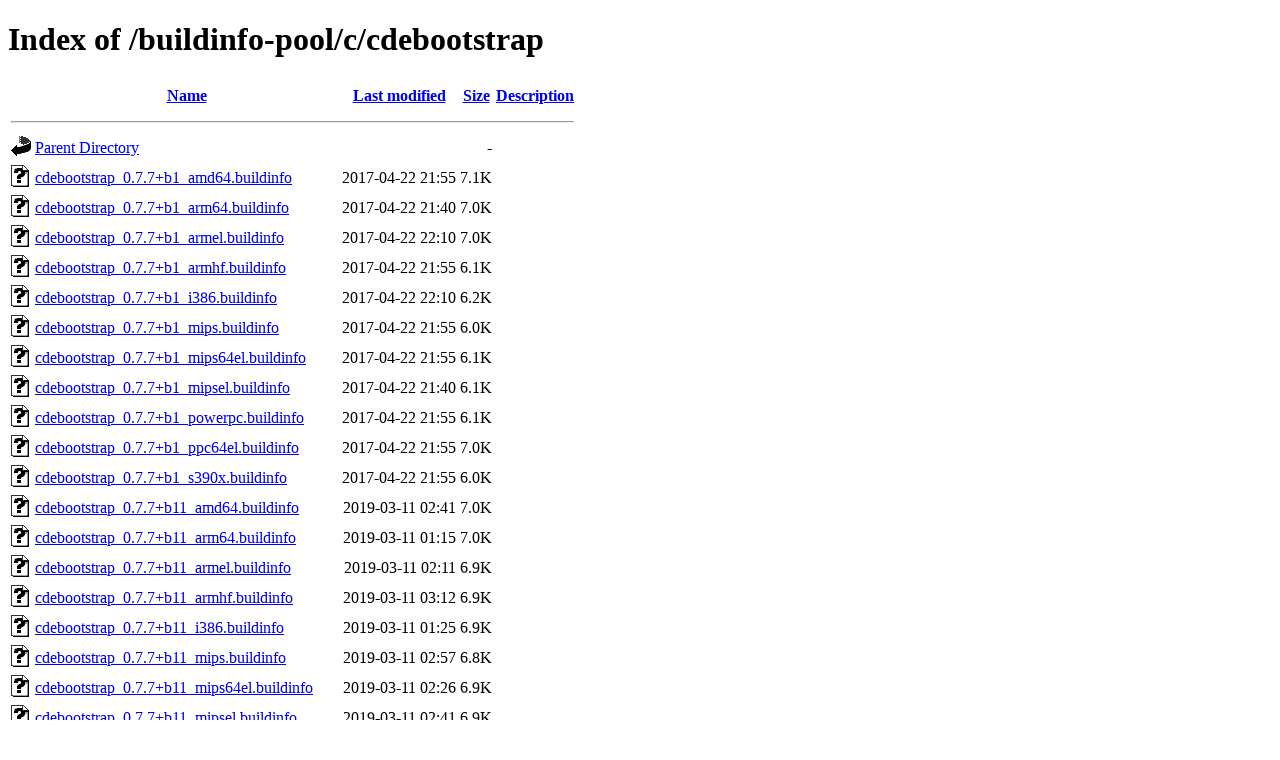

--- FILE ---
content_type: text/html;charset=UTF-8
request_url: https://buildinfos.debian.net/buildinfo-pool/c/cdebootstrap/?C=N;O=A
body_size: 6437
content:
<!DOCTYPE HTML PUBLIC "-//W3C//DTD HTML 4.01//EN" "http://www.w3.org/TR/html4/strict.dtd">
<html>
 <head>
  <title>Index of /buildinfo-pool/c/cdebootstrap</title>
 </head>
 <body>
<h1>Index of /buildinfo-pool/c/cdebootstrap</h1>
  <table>
   <tr><th valign="top"><img src="/icons/blank.gif" alt="[ICO]"></th><th><a href="?C=N;O=D">Name</a></th><th><a href="?C=M;O=A">Last modified</a></th><th><a href="?C=S;O=A">Size</a></th><th><a href="?C=D;O=A">Description</a></th></tr>
   <tr><th colspan="5"><hr></th></tr>
<tr><td valign="top"><img src="/icons/back.gif" alt="[PARENTDIR]"></td><td><a href="/buildinfo-pool/c/">Parent Directory</a></td><td>&nbsp;</td><td align="right">  - </td><td>&nbsp;</td></tr>
<tr><td valign="top"><img src="/icons/unknown.gif" alt="[   ]"></td><td><a href="cdebootstrap_0.7.7+b1_amd64.buildinfo">cdebootstrap_0.7.7+b1_amd64.buildinfo</a></td><td align="right">2017-04-22 21:55  </td><td align="right">7.1K</td><td>&nbsp;</td></tr>
<tr><td valign="top"><img src="/icons/unknown.gif" alt="[   ]"></td><td><a href="cdebootstrap_0.7.7+b1_arm64.buildinfo">cdebootstrap_0.7.7+b1_arm64.buildinfo</a></td><td align="right">2017-04-22 21:40  </td><td align="right">7.0K</td><td>&nbsp;</td></tr>
<tr><td valign="top"><img src="/icons/unknown.gif" alt="[   ]"></td><td><a href="cdebootstrap_0.7.7+b1_armel.buildinfo">cdebootstrap_0.7.7+b1_armel.buildinfo</a></td><td align="right">2017-04-22 22:10  </td><td align="right">7.0K</td><td>&nbsp;</td></tr>
<tr><td valign="top"><img src="/icons/unknown.gif" alt="[   ]"></td><td><a href="cdebootstrap_0.7.7+b1_armhf.buildinfo">cdebootstrap_0.7.7+b1_armhf.buildinfo</a></td><td align="right">2017-04-22 21:55  </td><td align="right">6.1K</td><td>&nbsp;</td></tr>
<tr><td valign="top"><img src="/icons/unknown.gif" alt="[   ]"></td><td><a href="cdebootstrap_0.7.7+b1_i386.buildinfo">cdebootstrap_0.7.7+b1_i386.buildinfo</a></td><td align="right">2017-04-22 22:10  </td><td align="right">6.2K</td><td>&nbsp;</td></tr>
<tr><td valign="top"><img src="/icons/unknown.gif" alt="[   ]"></td><td><a href="cdebootstrap_0.7.7+b1_mips.buildinfo">cdebootstrap_0.7.7+b1_mips.buildinfo</a></td><td align="right">2017-04-22 21:55  </td><td align="right">6.0K</td><td>&nbsp;</td></tr>
<tr><td valign="top"><img src="/icons/unknown.gif" alt="[   ]"></td><td><a href="cdebootstrap_0.7.7+b1_mips64el.buildinfo">cdebootstrap_0.7.7+b1_mips64el.buildinfo</a></td><td align="right">2017-04-22 21:55  </td><td align="right">6.1K</td><td>&nbsp;</td></tr>
<tr><td valign="top"><img src="/icons/unknown.gif" alt="[   ]"></td><td><a href="cdebootstrap_0.7.7+b1_mipsel.buildinfo">cdebootstrap_0.7.7+b1_mipsel.buildinfo</a></td><td align="right">2017-04-22 21:40  </td><td align="right">6.1K</td><td>&nbsp;</td></tr>
<tr><td valign="top"><img src="/icons/unknown.gif" alt="[   ]"></td><td><a href="cdebootstrap_0.7.7+b1_powerpc.buildinfo">cdebootstrap_0.7.7+b1_powerpc.buildinfo</a></td><td align="right">2017-04-22 21:55  </td><td align="right">6.1K</td><td>&nbsp;</td></tr>
<tr><td valign="top"><img src="/icons/unknown.gif" alt="[   ]"></td><td><a href="cdebootstrap_0.7.7+b1_ppc64el.buildinfo">cdebootstrap_0.7.7+b1_ppc64el.buildinfo</a></td><td align="right">2017-04-22 21:55  </td><td align="right">7.0K</td><td>&nbsp;</td></tr>
<tr><td valign="top"><img src="/icons/unknown.gif" alt="[   ]"></td><td><a href="cdebootstrap_0.7.7+b1_s390x.buildinfo">cdebootstrap_0.7.7+b1_s390x.buildinfo</a></td><td align="right">2017-04-22 21:55  </td><td align="right">6.0K</td><td>&nbsp;</td></tr>
<tr><td valign="top"><img src="/icons/unknown.gif" alt="[   ]"></td><td><a href="cdebootstrap_0.7.7+b11_amd64.buildinfo">cdebootstrap_0.7.7+b11_amd64.buildinfo</a></td><td align="right">2019-03-11 02:41  </td><td align="right">7.0K</td><td>&nbsp;</td></tr>
<tr><td valign="top"><img src="/icons/unknown.gif" alt="[   ]"></td><td><a href="cdebootstrap_0.7.7+b11_arm64.buildinfo">cdebootstrap_0.7.7+b11_arm64.buildinfo</a></td><td align="right">2019-03-11 01:15  </td><td align="right">7.0K</td><td>&nbsp;</td></tr>
<tr><td valign="top"><img src="/icons/unknown.gif" alt="[   ]"></td><td><a href="cdebootstrap_0.7.7+b11_armel.buildinfo">cdebootstrap_0.7.7+b11_armel.buildinfo</a></td><td align="right">2019-03-11 02:11  </td><td align="right">6.9K</td><td>&nbsp;</td></tr>
<tr><td valign="top"><img src="/icons/unknown.gif" alt="[   ]"></td><td><a href="cdebootstrap_0.7.7+b11_armhf.buildinfo">cdebootstrap_0.7.7+b11_armhf.buildinfo</a></td><td align="right">2019-03-11 03:12  </td><td align="right">6.9K</td><td>&nbsp;</td></tr>
<tr><td valign="top"><img src="/icons/unknown.gif" alt="[   ]"></td><td><a href="cdebootstrap_0.7.7+b11_i386.buildinfo">cdebootstrap_0.7.7+b11_i386.buildinfo</a></td><td align="right">2019-03-11 01:25  </td><td align="right">6.9K</td><td>&nbsp;</td></tr>
<tr><td valign="top"><img src="/icons/unknown.gif" alt="[   ]"></td><td><a href="cdebootstrap_0.7.7+b11_mips.buildinfo">cdebootstrap_0.7.7+b11_mips.buildinfo</a></td><td align="right">2019-03-11 02:57  </td><td align="right">6.8K</td><td>&nbsp;</td></tr>
<tr><td valign="top"><img src="/icons/unknown.gif" alt="[   ]"></td><td><a href="cdebootstrap_0.7.7+b11_mips64el.buildinfo">cdebootstrap_0.7.7+b11_mips64el.buildinfo</a></td><td align="right">2019-03-11 02:26  </td><td align="right">6.9K</td><td>&nbsp;</td></tr>
<tr><td valign="top"><img src="/icons/unknown.gif" alt="[   ]"></td><td><a href="cdebootstrap_0.7.7+b11_mipsel.buildinfo">cdebootstrap_0.7.7+b11_mipsel.buildinfo</a></td><td align="right">2019-03-11 02:41  </td><td align="right">6.9K</td><td>&nbsp;</td></tr>
<tr><td valign="top"><img src="/icons/unknown.gif" alt="[   ]"></td><td><a href="cdebootstrap_0.7.7+b11_ppc64el.buildinfo">cdebootstrap_0.7.7+b11_ppc64el.buildinfo</a></td><td align="right">2019-03-11 01:25  </td><td align="right">7.0K</td><td>&nbsp;</td></tr>
<tr><td valign="top"><img src="/icons/unknown.gif" alt="[   ]"></td><td><a href="cdebootstrap_0.7.7+b11_s390x.buildinfo">cdebootstrap_0.7.7+b11_s390x.buildinfo</a></td><td align="right">2019-03-11 01:15  </td><td align="right">6.9K</td><td>&nbsp;</td></tr>
<tr><td valign="top"><img src="/icons/unknown.gif" alt="[   ]"></td><td><a href="cdebootstrap_0.7.7+b12_amd64.buildinfo">cdebootstrap_0.7.7+b12_amd64.buildinfo</a></td><td align="right">2019-06-02 09:43  </td><td align="right">7.0K</td><td>&nbsp;</td></tr>
<tr><td valign="top"><img src="/icons/unknown.gif" alt="[   ]"></td><td><a href="cdebootstrap_0.7.7+b12_arm64.buildinfo">cdebootstrap_0.7.7+b12_arm64.buildinfo</a></td><td align="right">2019-06-02 09:43  </td><td align="right">7.0K</td><td>&nbsp;</td></tr>
<tr><td valign="top"><img src="/icons/unknown.gif" alt="[   ]"></td><td><a href="cdebootstrap_0.7.7+b12_armel.buildinfo">cdebootstrap_0.7.7+b12_armel.buildinfo</a></td><td align="right">2019-06-02 09:43  </td><td align="right">6.9K</td><td>&nbsp;</td></tr>
<tr><td valign="top"><img src="/icons/unknown.gif" alt="[   ]"></td><td><a href="cdebootstrap_0.7.7+b12_armhf.buildinfo">cdebootstrap_0.7.7+b12_armhf.buildinfo</a></td><td align="right">2019-06-02 09:58  </td><td align="right">6.9K</td><td>&nbsp;</td></tr>
<tr><td valign="top"><img src="/icons/unknown.gif" alt="[   ]"></td><td><a href="cdebootstrap_0.7.7+b12_i386.buildinfo">cdebootstrap_0.7.7+b12_i386.buildinfo</a></td><td align="right">2019-06-02 09:43  </td><td align="right">7.0K</td><td>&nbsp;</td></tr>
<tr><td valign="top"><img src="/icons/unknown.gif" alt="[   ]"></td><td><a href="cdebootstrap_0.7.7+b12_mips.buildinfo">cdebootstrap_0.7.7+b12_mips.buildinfo</a></td><td align="right">2019-06-02 09:58  </td><td align="right">6.9K</td><td>&nbsp;</td></tr>
<tr><td valign="top"><img src="/icons/unknown.gif" alt="[   ]"></td><td><a href="cdebootstrap_0.7.7+b12_mips64el.buildinfo">cdebootstrap_0.7.7+b12_mips64el.buildinfo</a></td><td align="right">2019-06-02 09:43  </td><td align="right">6.9K</td><td>&nbsp;</td></tr>
<tr><td valign="top"><img src="/icons/unknown.gif" alt="[   ]"></td><td><a href="cdebootstrap_0.7.7+b12_mipsel.buildinfo">cdebootstrap_0.7.7+b12_mipsel.buildinfo</a></td><td align="right">2019-06-02 09:58  </td><td align="right">6.9K</td><td>&nbsp;</td></tr>
<tr><td valign="top"><img src="/icons/unknown.gif" alt="[   ]"></td><td><a href="cdebootstrap_0.7.7+b12_ppc64el.buildinfo">cdebootstrap_0.7.7+b12_ppc64el.buildinfo</a></td><td align="right">2019-06-02 09:43  </td><td align="right">7.1K</td><td>&nbsp;</td></tr>
<tr><td valign="top"><img src="/icons/unknown.gif" alt="[   ]"></td><td><a href="cdebootstrap_0.7.7+b12_s390x.buildinfo">cdebootstrap_0.7.7+b12_s390x.buildinfo</a></td><td align="right">2019-06-02 09:43  </td><td align="right">6.9K</td><td>&nbsp;</td></tr>
<tr><td valign="top"><img src="/icons/unknown.gif" alt="[   ]"></td><td><a href="cdebootstrap_0.7.7+b13_amd64.buildinfo">cdebootstrap_0.7.7+b13_amd64.buildinfo</a></td><td align="right">2021-01-17 10:56  </td><td align="right">7.3K</td><td>&nbsp;</td></tr>
<tr><td valign="top"><img src="/icons/unknown.gif" alt="[   ]"></td><td><a href="cdebootstrap_0.7.7+b13_arm64.buildinfo">cdebootstrap_0.7.7+b13_arm64.buildinfo</a></td><td align="right">2021-01-17 10:56  </td><td align="right">7.2K</td><td>&nbsp;</td></tr>
<tr><td valign="top"><img src="/icons/unknown.gif" alt="[   ]"></td><td><a href="cdebootstrap_0.7.7+b13_armel.buildinfo">cdebootstrap_0.7.7+b13_armel.buildinfo</a></td><td align="right">2021-01-17 10:56  </td><td align="right">7.1K</td><td>&nbsp;</td></tr>
<tr><td valign="top"><img src="/icons/unknown.gif" alt="[   ]"></td><td><a href="cdebootstrap_0.7.7+b13_armhf.buildinfo">cdebootstrap_0.7.7+b13_armhf.buildinfo</a></td><td align="right">2021-01-17 10:56  </td><td align="right">7.1K</td><td>&nbsp;</td></tr>
<tr><td valign="top"><img src="/icons/unknown.gif" alt="[   ]"></td><td><a href="cdebootstrap_0.7.7+b13_i386.buildinfo">cdebootstrap_0.7.7+b13_i386.buildinfo</a></td><td align="right">2021-01-17 10:56  </td><td align="right">7.2K</td><td>&nbsp;</td></tr>
<tr><td valign="top"><img src="/icons/unknown.gif" alt="[   ]"></td><td><a href="cdebootstrap_0.7.7+b13_mips64el.buildinfo">cdebootstrap_0.7.7+b13_mips64el.buildinfo</a></td><td align="right">2021-01-17 11:12  </td><td align="right">7.2K</td><td>&nbsp;</td></tr>
<tr><td valign="top"><img src="/icons/unknown.gif" alt="[   ]"></td><td><a href="cdebootstrap_0.7.7+b13_mipsel.buildinfo">cdebootstrap_0.7.7+b13_mipsel.buildinfo</a></td><td align="right">2021-01-17 10:56  </td><td align="right">7.1K</td><td>&nbsp;</td></tr>
<tr><td valign="top"><img src="/icons/unknown.gif" alt="[   ]"></td><td><a href="cdebootstrap_0.7.7+b13_ppc64el.buildinfo">cdebootstrap_0.7.7+b13_ppc64el.buildinfo</a></td><td align="right">2021-01-17 10:56  </td><td align="right">7.3K</td><td>&nbsp;</td></tr>
<tr><td valign="top"><img src="/icons/unknown.gif" alt="[   ]"></td><td><a href="cdebootstrap_0.7.7+b13_s390x.buildinfo">cdebootstrap_0.7.7+b13_s390x.buildinfo</a></td><td align="right">2021-01-17 10:46  </td><td align="right">7.2K</td><td>&nbsp;</td></tr>
<tr><td valign="top"><img src="/icons/unknown.gif" alt="[   ]"></td><td><a href="cdebootstrap_0.7.7+b14_amd64.buildinfo">cdebootstrap_0.7.7+b14_amd64.buildinfo</a></td><td align="right">2021-01-30 17:10  </td><td align="right">7.3K</td><td>&nbsp;</td></tr>
<tr><td valign="top"><img src="/icons/unknown.gif" alt="[   ]"></td><td><a href="cdebootstrap_0.7.7+b14_arm64.buildinfo">cdebootstrap_0.7.7+b14_arm64.buildinfo</a></td><td align="right">2021-01-30 16:14  </td><td align="right">7.2K</td><td>&nbsp;</td></tr>
<tr><td valign="top"><img src="/icons/unknown.gif" alt="[   ]"></td><td><a href="cdebootstrap_0.7.7+b14_armel.buildinfo">cdebootstrap_0.7.7+b14_armel.buildinfo</a></td><td align="right">2021-01-30 16:29  </td><td align="right">7.2K</td><td>&nbsp;</td></tr>
<tr><td valign="top"><img src="/icons/unknown.gif" alt="[   ]"></td><td><a href="cdebootstrap_0.7.7+b14_armhf.buildinfo">cdebootstrap_0.7.7+b14_armhf.buildinfo</a></td><td align="right">2021-01-30 17:10  </td><td align="right">7.2K</td><td>&nbsp;</td></tr>
<tr><td valign="top"><img src="/icons/unknown.gif" alt="[   ]"></td><td><a href="cdebootstrap_0.7.7+b14_i386.buildinfo">cdebootstrap_0.7.7+b14_i386.buildinfo</a></td><td align="right">2021-01-30 16:44  </td><td align="right">7.2K</td><td>&nbsp;</td></tr>
<tr><td valign="top"><img src="/icons/unknown.gif" alt="[   ]"></td><td><a href="cdebootstrap_0.7.7+b14_mips64el.buildinfo">cdebootstrap_0.7.7+b14_mips64el.buildinfo</a></td><td align="right">2021-01-30 20:45  </td><td align="right">7.2K</td><td>&nbsp;</td></tr>
<tr><td valign="top"><img src="/icons/unknown.gif" alt="[   ]"></td><td><a href="cdebootstrap_0.7.7+b14_mipsel.buildinfo">cdebootstrap_0.7.7+b14_mipsel.buildinfo</a></td><td align="right">2021-01-30 17:10  </td><td align="right">7.1K</td><td>&nbsp;</td></tr>
<tr><td valign="top"><img src="/icons/unknown.gif" alt="[   ]"></td><td><a href="cdebootstrap_0.7.7+b14_ppc64el.buildinfo">cdebootstrap_0.7.7+b14_ppc64el.buildinfo</a></td><td align="right">2021-01-30 17:00  </td><td align="right">7.3K</td><td>&nbsp;</td></tr>
<tr><td valign="top"><img src="/icons/unknown.gif" alt="[   ]"></td><td><a href="cdebootstrap_0.7.7+b14_s390x.buildinfo">cdebootstrap_0.7.7+b14_s390x.buildinfo</a></td><td align="right">2021-01-30 18:41  </td><td align="right">7.2K</td><td>&nbsp;</td></tr>
<tr><td valign="top"><img src="/icons/unknown.gif" alt="[   ]"></td><td><a href="cdebootstrap_0.7.7_amd64.buildinfo">cdebootstrap_0.7.7_amd64.buildinfo</a></td><td align="right">2017-03-05 12:56  </td><td align="right">5.8K</td><td>&nbsp;</td></tr>
<tr><td valign="top"><img src="/icons/unknown.gif" alt="[   ]"></td><td><a href="cdebootstrap_0.7.7_arm64.buildinfo">cdebootstrap_0.7.7_arm64.buildinfo</a></td><td align="right">2017-03-05 12:56  </td><td align="right">5.7K</td><td>&nbsp;</td></tr>
<tr><td valign="top"><img src="/icons/unknown.gif" alt="[   ]"></td><td><a href="cdebootstrap_0.7.7_armel.buildinfo">cdebootstrap_0.7.7_armel.buildinfo</a></td><td align="right">2017-03-05 12:56  </td><td align="right">5.7K</td><td>&nbsp;</td></tr>
<tr><td valign="top"><img src="/icons/unknown.gif" alt="[   ]"></td><td><a href="cdebootstrap_0.7.7_armhf.buildinfo">cdebootstrap_0.7.7_armhf.buildinfo</a></td><td align="right">2017-03-05 13:12  </td><td align="right">5.7K</td><td>&nbsp;</td></tr>
<tr><td valign="top"><img src="/icons/unknown.gif" alt="[   ]"></td><td><a href="cdebootstrap_0.7.7_i386.buildinfo">cdebootstrap_0.7.7_i386.buildinfo</a></td><td align="right">2017-03-05 12:56  </td><td align="right">5.8K</td><td>&nbsp;</td></tr>
<tr><td valign="top"><img src="/icons/unknown.gif" alt="[   ]"></td><td><a href="cdebootstrap_0.7.7_mips.buildinfo">cdebootstrap_0.7.7_mips.buildinfo</a></td><td align="right">2017-03-05 12:56  </td><td align="right">5.6K</td><td>&nbsp;</td></tr>
<tr><td valign="top"><img src="/icons/unknown.gif" alt="[   ]"></td><td><a href="cdebootstrap_0.7.7_mips64el.buildinfo">cdebootstrap_0.7.7_mips64el.buildinfo</a></td><td align="right">2017-03-05 12:56  </td><td align="right">5.7K</td><td>&nbsp;</td></tr>
<tr><td valign="top"><img src="/icons/unknown.gif" alt="[   ]"></td><td><a href="cdebootstrap_0.7.7_mipsel.buildinfo">cdebootstrap_0.7.7_mipsel.buildinfo</a></td><td align="right">2017-03-05 13:11  </td><td align="right">5.7K</td><td>&nbsp;</td></tr>
<tr><td valign="top"><img src="/icons/unknown.gif" alt="[   ]"></td><td><a href="cdebootstrap_0.7.7_powerpc.buildinfo">cdebootstrap_0.7.7_powerpc.buildinfo</a></td><td align="right">2017-03-05 12:56  </td><td align="right">5.7K</td><td>&nbsp;</td></tr>
<tr><td valign="top"><img src="/icons/unknown.gif" alt="[   ]"></td><td><a href="cdebootstrap_0.7.7_ppc64el.buildinfo">cdebootstrap_0.7.7_ppc64el.buildinfo</a></td><td align="right">2017-03-05 12:56  </td><td align="right">5.7K</td><td>&nbsp;</td></tr>
<tr><td valign="top"><img src="/icons/unknown.gif" alt="[   ]"></td><td><a href="cdebootstrap_0.7.7_s390x.buildinfo">cdebootstrap_0.7.7_s390x.buildinfo</a></td><td align="right">2017-03-05 12:56  </td><td align="right">5.7K</td><td>&nbsp;</td></tr>
<tr><td valign="top"><img src="/icons/unknown.gif" alt="[   ]"></td><td><a href="cdebootstrap_0.7.7_source.buildinfo">cdebootstrap_0.7.7_source.buildinfo</a></td><td align="right">2017-03-05 12:21  </td><td align="right">5.1K</td><td>&nbsp;</td></tr>
<tr><td valign="top"><img src="/icons/unknown.gif" alt="[   ]"></td><td><a href="cdebootstrap_0.7.8+b1_amd64.buildinfo">cdebootstrap_0.7.8+b1_amd64.buildinfo</a></td><td align="right">2021-04-10 17:32  </td><td align="right">7.2K</td><td>&nbsp;</td></tr>
<tr><td valign="top"><img src="/icons/unknown.gif" alt="[   ]"></td><td><a href="cdebootstrap_0.7.8+b1_arm64.buildinfo">cdebootstrap_0.7.8+b1_arm64.buildinfo</a></td><td align="right">2021-04-10 17:42  </td><td align="right">7.2K</td><td>&nbsp;</td></tr>
<tr><td valign="top"><img src="/icons/unknown.gif" alt="[   ]"></td><td><a href="cdebootstrap_0.7.8+b1_armel.buildinfo">cdebootstrap_0.7.8+b1_armel.buildinfo</a></td><td align="right">2021-04-10 17:42  </td><td align="right">7.1K</td><td>&nbsp;</td></tr>
<tr><td valign="top"><img src="/icons/unknown.gif" alt="[   ]"></td><td><a href="cdebootstrap_0.7.8+b1_armhf.buildinfo">cdebootstrap_0.7.8+b1_armhf.buildinfo</a></td><td align="right">2021-04-10 17:42  </td><td align="right">7.2K</td><td>&nbsp;</td></tr>
<tr><td valign="top"><img src="/icons/unknown.gif" alt="[   ]"></td><td><a href="cdebootstrap_0.7.8+b1_i386.buildinfo">cdebootstrap_0.7.8+b1_i386.buildinfo</a></td><td align="right">2021-04-10 17:32  </td><td align="right">7.2K</td><td>&nbsp;</td></tr>
<tr><td valign="top"><img src="/icons/unknown.gif" alt="[   ]"></td><td><a href="cdebootstrap_0.7.8+b1_mips64el.buildinfo">cdebootstrap_0.7.8+b1_mips64el.buildinfo</a></td><td align="right">2021-04-10 17:42  </td><td align="right">7.1K</td><td>&nbsp;</td></tr>
<tr><td valign="top"><img src="/icons/unknown.gif" alt="[   ]"></td><td><a href="cdebootstrap_0.7.8+b1_mipsel.buildinfo">cdebootstrap_0.7.8+b1_mipsel.buildinfo</a></td><td align="right">2021-04-10 17:57  </td><td align="right">7.1K</td><td>&nbsp;</td></tr>
<tr><td valign="top"><img src="/icons/unknown.gif" alt="[   ]"></td><td><a href="cdebootstrap_0.7.8+b1_ppc64el.buildinfo">cdebootstrap_0.7.8+b1_ppc64el.buildinfo</a></td><td align="right">2021-04-10 17:42  </td><td align="right">7.3K</td><td>&nbsp;</td></tr>
<tr><td valign="top"><img src="/icons/unknown.gif" alt="[   ]"></td><td><a href="cdebootstrap_0.7.8+b1_s390x.buildinfo">cdebootstrap_0.7.8+b1_s390x.buildinfo</a></td><td align="right">2021-04-10 17:42  </td><td align="right">7.1K</td><td>&nbsp;</td></tr>
<tr><td valign="top"><img src="/icons/unknown.gif" alt="[   ]"></td><td><a href="cdebootstrap_0.7.8+b2_amd64.buildinfo">cdebootstrap_0.7.8+b2_amd64.buildinfo</a></td><td align="right">2021-06-03 00:14  </td><td align="right">7.2K</td><td>&nbsp;</td></tr>
<tr><td valign="top"><img src="/icons/unknown.gif" alt="[   ]"></td><td><a href="cdebootstrap_0.7.8+b2_arm64.buildinfo">cdebootstrap_0.7.8+b2_arm64.buildinfo</a></td><td align="right">2021-06-02 23:42  </td><td align="right">7.2K</td><td>&nbsp;</td></tr>
<tr><td valign="top"><img src="/icons/unknown.gif" alt="[   ]"></td><td><a href="cdebootstrap_0.7.8+b2_armel.buildinfo">cdebootstrap_0.7.8+b2_armel.buildinfo</a></td><td align="right">2021-06-03 01:13  </td><td align="right">7.1K</td><td>&nbsp;</td></tr>
<tr><td valign="top"><img src="/icons/unknown.gif" alt="[   ]"></td><td><a href="cdebootstrap_0.7.8+b2_armhf.buildinfo">cdebootstrap_0.7.8+b2_armhf.buildinfo</a></td><td align="right">2021-06-03 00:14  </td><td align="right">7.1K</td><td>&nbsp;</td></tr>
<tr><td valign="top"><img src="/icons/unknown.gif" alt="[   ]"></td><td><a href="cdebootstrap_0.7.8+b2_i386.buildinfo">cdebootstrap_0.7.8+b2_i386.buildinfo</a></td><td align="right">2021-06-03 01:12  </td><td align="right">7.2K</td><td>&nbsp;</td></tr>
<tr><td valign="top"><img src="/icons/unknown.gif" alt="[   ]"></td><td><a href="cdebootstrap_0.7.8+b2_mips64el.buildinfo">cdebootstrap_0.7.8+b2_mips64el.buildinfo</a></td><td align="right">2021-06-03 02:42  </td><td align="right">7.1K</td><td>&nbsp;</td></tr>
<tr><td valign="top"><img src="/icons/unknown.gif" alt="[   ]"></td><td><a href="cdebootstrap_0.7.8+b2_mipsel.buildinfo">cdebootstrap_0.7.8+b2_mipsel.buildinfo</a></td><td align="right">2021-06-03 02:58  </td><td align="right">7.1K</td><td>&nbsp;</td></tr>
<tr><td valign="top"><img src="/icons/unknown.gif" alt="[   ]"></td><td><a href="cdebootstrap_0.7.8+b2_ppc64el.buildinfo">cdebootstrap_0.7.8+b2_ppc64el.buildinfo</a></td><td align="right">2021-06-03 00:41  </td><td align="right">7.3K</td><td>&nbsp;</td></tr>
<tr><td valign="top"><img src="/icons/unknown.gif" alt="[   ]"></td><td><a href="cdebootstrap_0.7.8+b2_riscv64.buildinfo">cdebootstrap_0.7.8+b2_riscv64.buildinfo</a></td><td align="right">2023-09-22 05:39  </td><td align="right">7.5K</td><td>&nbsp;</td></tr>
<tr><td valign="top"><img src="/icons/unknown.gif" alt="[   ]"></td><td><a href="cdebootstrap_0.7.8+b2_s390x.buildinfo">cdebootstrap_0.7.8+b2_s390x.buildinfo</a></td><td align="right">2021-06-03 00:56  </td><td align="right">7.1K</td><td>&nbsp;</td></tr>
<tr><td valign="top"><img src="/icons/unknown.gif" alt="[   ]"></td><td><a href="cdebootstrap_0.7.8+b3_amd64.buildinfo">cdebootstrap_0.7.8+b3_amd64.buildinfo</a></td><td align="right">2021-07-25 19:00  </td><td align="right">7.3K</td><td>&nbsp;</td></tr>
<tr><td valign="top"><img src="/icons/unknown.gif" alt="[   ]"></td><td><a href="cdebootstrap_0.7.8+b3_arm64.buildinfo">cdebootstrap_0.7.8+b3_arm64.buildinfo</a></td><td align="right">2021-07-25 19:00  </td><td align="right">7.2K</td><td>&nbsp;</td></tr>
<tr><td valign="top"><img src="/icons/unknown.gif" alt="[   ]"></td><td><a href="cdebootstrap_0.7.8+b3_armel.buildinfo">cdebootstrap_0.7.8+b3_armel.buildinfo</a></td><td align="right">2021-07-25 19:00  </td><td align="right">7.1K</td><td>&nbsp;</td></tr>
<tr><td valign="top"><img src="/icons/unknown.gif" alt="[   ]"></td><td><a href="cdebootstrap_0.7.8+b3_armhf.buildinfo">cdebootstrap_0.7.8+b3_armhf.buildinfo</a></td><td align="right">2021-07-25 19:00  </td><td align="right">7.1K</td><td>&nbsp;</td></tr>
<tr><td valign="top"><img src="/icons/unknown.gif" alt="[   ]"></td><td><a href="cdebootstrap_0.7.8+b3_i386.buildinfo">cdebootstrap_0.7.8+b3_i386.buildinfo</a></td><td align="right">2021-07-25 19:00  </td><td align="right">7.2K</td><td>&nbsp;</td></tr>
<tr><td valign="top"><img src="/icons/unknown.gif" alt="[   ]"></td><td><a href="cdebootstrap_0.7.8+b3_mips64el.buildinfo">cdebootstrap_0.7.8+b3_mips64el.buildinfo</a></td><td align="right">2021-07-25 19:10  </td><td align="right">7.2K</td><td>&nbsp;</td></tr>
<tr><td valign="top"><img src="/icons/unknown.gif" alt="[   ]"></td><td><a href="cdebootstrap_0.7.8+b3_mipsel.buildinfo">cdebootstrap_0.7.8+b3_mipsel.buildinfo</a></td><td align="right">2021-07-25 19:00  </td><td align="right">7.1K</td><td>&nbsp;</td></tr>
<tr><td valign="top"><img src="/icons/unknown.gif" alt="[   ]"></td><td><a href="cdebootstrap_0.7.8+b3_ppc64el.buildinfo">cdebootstrap_0.7.8+b3_ppc64el.buildinfo</a></td><td align="right">2021-07-25 19:00  </td><td align="right">7.3K</td><td>&nbsp;</td></tr>
<tr><td valign="top"><img src="/icons/unknown.gif" alt="[   ]"></td><td><a href="cdebootstrap_0.7.8+b3_riscv64.buildinfo">cdebootstrap_0.7.8+b3_riscv64.buildinfo</a></td><td align="right">2023-10-07 12:36  </td><td align="right">7.4K</td><td>&nbsp;</td></tr>
<tr><td valign="top"><img src="/icons/unknown.gif" alt="[   ]"></td><td><a href="cdebootstrap_0.7.8+b3_s390x.buildinfo">cdebootstrap_0.7.8+b3_s390x.buildinfo</a></td><td align="right">2021-07-25 18:50  </td><td align="right">7.2K</td><td>&nbsp;</td></tr>
<tr><td valign="top"><img src="/icons/unknown.gif" alt="[   ]"></td><td><a href="cdebootstrap_0.7.8+b4_amd64.buildinfo">cdebootstrap_0.7.8+b4_amd64.buildinfo</a></td><td align="right">2021-10-04 09:44  </td><td align="right">7.3K</td><td>&nbsp;</td></tr>
<tr><td valign="top"><img src="/icons/unknown.gif" alt="[   ]"></td><td><a href="cdebootstrap_0.7.8+b4_arm64.buildinfo">cdebootstrap_0.7.8+b4_arm64.buildinfo</a></td><td align="right">2021-10-04 09:44  </td><td align="right">7.3K</td><td>&nbsp;</td></tr>
<tr><td valign="top"><img src="/icons/unknown.gif" alt="[   ]"></td><td><a href="cdebootstrap_0.7.8+b4_armel.buildinfo">cdebootstrap_0.7.8+b4_armel.buildinfo</a></td><td align="right">2021-10-04 09:44  </td><td align="right">7.2K</td><td>&nbsp;</td></tr>
<tr><td valign="top"><img src="/icons/unknown.gif" alt="[   ]"></td><td><a href="cdebootstrap_0.7.8+b4_armhf.buildinfo">cdebootstrap_0.7.8+b4_armhf.buildinfo</a></td><td align="right">2021-10-04 09:44  </td><td align="right">7.2K</td><td>&nbsp;</td></tr>
<tr><td valign="top"><img src="/icons/unknown.gif" alt="[   ]"></td><td><a href="cdebootstrap_0.7.8+b4_i386.buildinfo">cdebootstrap_0.7.8+b4_i386.buildinfo</a></td><td align="right">2021-10-04 09:59  </td><td align="right">7.3K</td><td>&nbsp;</td></tr>
<tr><td valign="top"><img src="/icons/unknown.gif" alt="[   ]"></td><td><a href="cdebootstrap_0.7.8+b4_mips64el.buildinfo">cdebootstrap_0.7.8+b4_mips64el.buildinfo</a></td><td align="right">2021-10-06 16:40  </td><td align="right">7.2K</td><td>&nbsp;</td></tr>
<tr><td valign="top"><img src="/icons/unknown.gif" alt="[   ]"></td><td><a href="cdebootstrap_0.7.8+b4_mipsel.buildinfo">cdebootstrap_0.7.8+b4_mipsel.buildinfo</a></td><td align="right">2021-10-06 15:14  </td><td align="right">7.2K</td><td>&nbsp;</td></tr>
<tr><td valign="top"><img src="/icons/unknown.gif" alt="[   ]"></td><td><a href="cdebootstrap_0.7.8+b4_ppc64el.buildinfo">cdebootstrap_0.7.8+b4_ppc64el.buildinfo</a></td><td align="right">2021-10-04 09:59  </td><td align="right">7.4K</td><td>&nbsp;</td></tr>
<tr><td valign="top"><img src="/icons/unknown.gif" alt="[   ]"></td><td><a href="cdebootstrap_0.7.8+b4_riscv64.buildinfo">cdebootstrap_0.7.8+b4_riscv64.buildinfo</a></td><td align="right">2023-12-30 13:04  </td><td align="right">7.5K</td><td>&nbsp;</td></tr>
<tr><td valign="top"><img src="/icons/unknown.gif" alt="[   ]"></td><td><a href="cdebootstrap_0.7.8+b4_s390x.buildinfo">cdebootstrap_0.7.8+b4_s390x.buildinfo</a></td><td align="right">2021-10-04 09:44  </td><td align="right">7.2K</td><td>&nbsp;</td></tr>
<tr><td valign="top"><img src="/icons/unknown.gif" alt="[   ]"></td><td><a href="cdebootstrap_0.7.8+b5_amd64.buildinfo">cdebootstrap_0.7.8+b5_amd64.buildinfo</a></td><td align="right">2021-12-14 23:58  </td><td align="right">7.3K</td><td>&nbsp;</td></tr>
<tr><td valign="top"><img src="/icons/unknown.gif" alt="[   ]"></td><td><a href="cdebootstrap_0.7.8+b5_arm64.buildinfo">cdebootstrap_0.7.8+b5_arm64.buildinfo</a></td><td align="right">2021-12-14 23:58  </td><td align="right">7.3K</td><td>&nbsp;</td></tr>
<tr><td valign="top"><img src="/icons/unknown.gif" alt="[   ]"></td><td><a href="cdebootstrap_0.7.8+b5_armel.buildinfo">cdebootstrap_0.7.8+b5_armel.buildinfo</a></td><td align="right">2021-12-14 23:58  </td><td align="right">7.1K</td><td>&nbsp;</td></tr>
<tr><td valign="top"><img src="/icons/unknown.gif" alt="[   ]"></td><td><a href="cdebootstrap_0.7.8+b5_armhf.buildinfo">cdebootstrap_0.7.8+b5_armhf.buildinfo</a></td><td align="right">2021-12-14 23:57  </td><td align="right">7.2K</td><td>&nbsp;</td></tr>
<tr><td valign="top"><img src="/icons/unknown.gif" alt="[   ]"></td><td><a href="cdebootstrap_0.7.8+b5_i386.buildinfo">cdebootstrap_0.7.8+b5_i386.buildinfo</a></td><td align="right">2021-12-14 23:52  </td><td align="right">7.2K</td><td>&nbsp;</td></tr>
<tr><td valign="top"><img src="/icons/unknown.gif" alt="[   ]"></td><td><a href="cdebootstrap_0.7.8+b5_mips64el.buildinfo">cdebootstrap_0.7.8+b5_mips64el.buildinfo</a></td><td align="right">2021-12-15 00:13  </td><td align="right">7.2K</td><td>&nbsp;</td></tr>
<tr><td valign="top"><img src="/icons/unknown.gif" alt="[   ]"></td><td><a href="cdebootstrap_0.7.8+b5_mipsel.buildinfo">cdebootstrap_0.7.8+b5_mipsel.buildinfo</a></td><td align="right">2021-12-14 23:57  </td><td align="right">7.1K</td><td>&nbsp;</td></tr>
<tr><td valign="top"><img src="/icons/unknown.gif" alt="[   ]"></td><td><a href="cdebootstrap_0.7.8+b5_ppc64el.buildinfo">cdebootstrap_0.7.8+b5_ppc64el.buildinfo</a></td><td align="right">2021-12-14 23:58  </td><td align="right">7.3K</td><td>&nbsp;</td></tr>
<tr><td valign="top"><img src="/icons/unknown.gif" alt="[   ]"></td><td><a href="cdebootstrap_0.7.8+b5_riscv64.buildinfo">cdebootstrap_0.7.8+b5_riscv64.buildinfo</a></td><td align="right">2024-03-17 02:19  </td><td align="right">7.7K</td><td>&nbsp;</td></tr>
<tr><td valign="top"><img src="/icons/unknown.gif" alt="[   ]"></td><td><a href="cdebootstrap_0.7.8+b5_s390x.buildinfo">cdebootstrap_0.7.8+b5_s390x.buildinfo</a></td><td align="right">2021-12-14 23:58  </td><td align="right">7.2K</td><td>&nbsp;</td></tr>
<tr><td valign="top"><img src="/icons/unknown.gif" alt="[   ]"></td><td><a href="cdebootstrap_0.7.8+b6_amd64.buildinfo">cdebootstrap_0.7.8+b6_amd64.buildinfo</a></td><td align="right">2022-05-01 19:58  </td><td align="right">7.4K</td><td>&nbsp;</td></tr>
<tr><td valign="top"><img src="/icons/unknown.gif" alt="[   ]"></td><td><a href="cdebootstrap_0.7.8+b6_arm64.buildinfo">cdebootstrap_0.7.8+b6_arm64.buildinfo</a></td><td align="right">2022-05-01 19:58  </td><td align="right">7.4K</td><td>&nbsp;</td></tr>
<tr><td valign="top"><img src="/icons/unknown.gif" alt="[   ]"></td><td><a href="cdebootstrap_0.7.8+b6_armel.buildinfo">cdebootstrap_0.7.8+b6_armel.buildinfo</a></td><td align="right">2022-05-01 19:58  </td><td align="right">7.3K</td><td>&nbsp;</td></tr>
<tr><td valign="top"><img src="/icons/unknown.gif" alt="[   ]"></td><td><a href="cdebootstrap_0.7.8+b6_armhf.buildinfo">cdebootstrap_0.7.8+b6_armhf.buildinfo</a></td><td align="right">2022-05-01 20:14  </td><td align="right">7.3K</td><td>&nbsp;</td></tr>
<tr><td valign="top"><img src="/icons/unknown.gif" alt="[   ]"></td><td><a href="cdebootstrap_0.7.8+b6_i386.buildinfo">cdebootstrap_0.7.8+b6_i386.buildinfo</a></td><td align="right">2022-05-01 19:58  </td><td align="right">7.3K</td><td>&nbsp;</td></tr>
<tr><td valign="top"><img src="/icons/unknown.gif" alt="[   ]"></td><td><a href="cdebootstrap_0.7.8+b6_mips64el.buildinfo">cdebootstrap_0.7.8+b6_mips64el.buildinfo</a></td><td align="right">2022-05-01 20:13  </td><td align="right">7.3K</td><td>&nbsp;</td></tr>
<tr><td valign="top"><img src="/icons/unknown.gif" alt="[   ]"></td><td><a href="cdebootstrap_0.7.8+b6_mipsel.buildinfo">cdebootstrap_0.7.8+b6_mipsel.buildinfo</a></td><td align="right">2022-05-01 20:14  </td><td align="right">7.2K</td><td>&nbsp;</td></tr>
<tr><td valign="top"><img src="/icons/unknown.gif" alt="[   ]"></td><td><a href="cdebootstrap_0.7.8+b6_ppc64el.buildinfo">cdebootstrap_0.7.8+b6_ppc64el.buildinfo</a></td><td align="right">2022-05-01 19:58  </td><td align="right">7.5K</td><td>&nbsp;</td></tr>
<tr><td valign="top"><img src="/icons/unknown.gif" alt="[   ]"></td><td><a href="cdebootstrap_0.7.8+b6_riscv64.buildinfo">cdebootstrap_0.7.8+b6_riscv64.buildinfo</a></td><td align="right">2024-04-12 10:49  </td><td align="right">7.7K</td><td>&nbsp;</td></tr>
<tr><td valign="top"><img src="/icons/unknown.gif" alt="[   ]"></td><td><a href="cdebootstrap_0.7.8+b6_s390x.buildinfo">cdebootstrap_0.7.8+b6_s390x.buildinfo</a></td><td align="right">2022-05-01 19:58  </td><td align="right">7.3K</td><td>&nbsp;</td></tr>
<tr><td valign="top"><img src="/icons/unknown.gif" alt="[   ]"></td><td><a href="cdebootstrap_0.7.8+b7_amd64.buildinfo">cdebootstrap_0.7.8+b7_amd64.buildinfo</a></td><td align="right">2022-08-17 11:29  </td><td align="right">7.5K</td><td>&nbsp;</td></tr>
<tr><td valign="top"><img src="/icons/unknown.gif" alt="[   ]"></td><td><a href="cdebootstrap_0.7.8+b7_arm64.buildinfo">cdebootstrap_0.7.8+b7_arm64.buildinfo</a></td><td align="right">2022-08-17 10:28  </td><td align="right">7.4K</td><td>&nbsp;</td></tr>
<tr><td valign="top"><img src="/icons/unknown.gif" alt="[   ]"></td><td><a href="cdebootstrap_0.7.8+b7_armel.buildinfo">cdebootstrap_0.7.8+b7_armel.buildinfo</a></td><td align="right">2022-08-17 13:27  </td><td align="right">7.3K</td><td>&nbsp;</td></tr>
<tr><td valign="top"><img src="/icons/unknown.gif" alt="[   ]"></td><td><a href="cdebootstrap_0.7.8+b7_armhf.buildinfo">cdebootstrap_0.7.8+b7_armhf.buildinfo</a></td><td align="right">2022-08-17 10:58  </td><td align="right">7.3K</td><td>&nbsp;</td></tr>
<tr><td valign="top"><img src="/icons/unknown.gif" alt="[   ]"></td><td><a href="cdebootstrap_0.7.8+b7_i386.buildinfo">cdebootstrap_0.7.8+b7_i386.buildinfo</a></td><td align="right">2022-08-17 16:50  </td><td align="right">7.4K</td><td>&nbsp;</td></tr>
<tr><td valign="top"><img src="/icons/unknown.gif" alt="[   ]"></td><td><a href="cdebootstrap_0.7.8+b7_mips64el.buildinfo">cdebootstrap_0.7.8+b7_mips64el.buildinfo</a></td><td align="right">2022-08-17 10:58  </td><td align="right">7.3K</td><td>&nbsp;</td></tr>
<tr><td valign="top"><img src="/icons/unknown.gif" alt="[   ]"></td><td><a href="cdebootstrap_0.7.8+b7_mipsel.buildinfo">cdebootstrap_0.7.8+b7_mipsel.buildinfo</a></td><td align="right">2022-08-17 11:29  </td><td align="right">7.3K</td><td>&nbsp;</td></tr>
<tr><td valign="top"><img src="/icons/unknown.gif" alt="[   ]"></td><td><a href="cdebootstrap_0.7.8+b7_ppc64el.buildinfo">cdebootstrap_0.7.8+b7_ppc64el.buildinfo</a></td><td align="right">2022-08-17 11:55  </td><td align="right">7.4K</td><td>&nbsp;</td></tr>
<tr><td valign="top"><img src="/icons/unknown.gif" alt="[   ]"></td><td><a href="cdebootstrap_0.7.8+b7_riscv64.buildinfo">cdebootstrap_0.7.8+b7_riscv64.buildinfo</a></td><td align="right">2024-05-10 15:42  </td><td align="right">7.7K</td><td>&nbsp;</td></tr>
<tr><td valign="top"><img src="/icons/unknown.gif" alt="[   ]"></td><td><a href="cdebootstrap_0.7.8+b7_s390x.buildinfo">cdebootstrap_0.7.8+b7_s390x.buildinfo</a></td><td align="right">2022-08-17 12:00  </td><td align="right">7.3K</td><td>&nbsp;</td></tr>
<tr><td valign="top"><img src="/icons/unknown.gif" alt="[   ]"></td><td><a href="cdebootstrap_0.7.8+b8_amd64.buildinfo">cdebootstrap_0.7.8+b8_amd64.buildinfo</a></td><td align="right">2022-11-05 20:56  </td><td align="right">7.5K</td><td>&nbsp;</td></tr>
<tr><td valign="top"><img src="/icons/unknown.gif" alt="[   ]"></td><td><a href="cdebootstrap_0.7.8+b8_arm64.buildinfo">cdebootstrap_0.7.8+b8_arm64.buildinfo</a></td><td align="right">2022-11-05 20:57  </td><td align="right">7.5K</td><td>&nbsp;</td></tr>
<tr><td valign="top"><img src="/icons/unknown.gif" alt="[   ]"></td><td><a href="cdebootstrap_0.7.8+b8_armel.buildinfo">cdebootstrap_0.7.8+b8_armel.buildinfo</a></td><td align="right">2022-11-05 20:57  </td><td align="right">7.4K</td><td>&nbsp;</td></tr>
<tr><td valign="top"><img src="/icons/unknown.gif" alt="[   ]"></td><td><a href="cdebootstrap_0.7.8+b8_armhf.buildinfo">cdebootstrap_0.7.8+b8_armhf.buildinfo</a></td><td align="right">2022-11-05 20:57  </td><td align="right">7.4K</td><td>&nbsp;</td></tr>
<tr><td valign="top"><img src="/icons/unknown.gif" alt="[   ]"></td><td><a href="cdebootstrap_0.7.8+b8_i386.buildinfo">cdebootstrap_0.7.8+b8_i386.buildinfo</a></td><td align="right">2022-11-05 21:12  </td><td align="right">7.5K</td><td>&nbsp;</td></tr>
<tr><td valign="top"><img src="/icons/unknown.gif" alt="[   ]"></td><td><a href="cdebootstrap_0.7.8+b8_mips64el.buildinfo">cdebootstrap_0.7.8+b8_mips64el.buildinfo</a></td><td align="right">2022-11-05 22:59  </td><td align="right">7.4K</td><td>&nbsp;</td></tr>
<tr><td valign="top"><img src="/icons/unknown.gif" alt="[   ]"></td><td><a href="cdebootstrap_0.7.8+b8_mipsel.buildinfo">cdebootstrap_0.7.8+b8_mipsel.buildinfo</a></td><td align="right">2022-11-05 21:12  </td><td align="right">7.4K</td><td>&nbsp;</td></tr>
<tr><td valign="top"><img src="/icons/unknown.gif" alt="[   ]"></td><td><a href="cdebootstrap_0.7.8+b8_ppc64el.buildinfo">cdebootstrap_0.7.8+b8_ppc64el.buildinfo</a></td><td align="right">2022-11-05 20:57  </td><td align="right">7.5K</td><td>&nbsp;</td></tr>
<tr><td valign="top"><img src="/icons/unknown.gif" alt="[   ]"></td><td><a href="cdebootstrap_0.7.8+b8_riscv64.buildinfo">cdebootstrap_0.7.8+b8_riscv64.buildinfo</a></td><td align="right">2024-08-11 18:53  </td><td align="right">8.2K</td><td>&nbsp;</td></tr>
<tr><td valign="top"><img src="/icons/unknown.gif" alt="[   ]"></td><td><a href="cdebootstrap_0.7.8+b8_s390x.buildinfo">cdebootstrap_0.7.8+b8_s390x.buildinfo</a></td><td align="right">2022-11-08 02:54  </td><td align="right">7.4K</td><td>&nbsp;</td></tr>
<tr><td valign="top"><img src="/icons/unknown.gif" alt="[   ]"></td><td><a href="cdebootstrap_0.7.8+b9_amd64.buildinfo">cdebootstrap_0.7.8+b9_amd64.buildinfo</a></td><td align="right">2022-12-27 02:27  </td><td align="right">7.7K</td><td>&nbsp;</td></tr>
<tr><td valign="top"><img src="/icons/unknown.gif" alt="[   ]"></td><td><a href="cdebootstrap_0.7.8+b9_arm64.buildinfo">cdebootstrap_0.7.8+b9_arm64.buildinfo</a></td><td align="right">2022-12-26 22:27  </td><td align="right">7.7K</td><td>&nbsp;</td></tr>
<tr><td valign="top"><img src="/icons/unknown.gif" alt="[   ]"></td><td><a href="cdebootstrap_0.7.8+b9_armel.buildinfo">cdebootstrap_0.7.8+b9_armel.buildinfo</a></td><td align="right">2022-12-26 21:57  </td><td align="right">7.5K</td><td>&nbsp;</td></tr>
<tr><td valign="top"><img src="/icons/unknown.gif" alt="[   ]"></td><td><a href="cdebootstrap_0.7.8+b9_armhf.buildinfo">cdebootstrap_0.7.8+b9_armhf.buildinfo</a></td><td align="right">2022-12-26 22:12  </td><td align="right">7.5K</td><td>&nbsp;</td></tr>
<tr><td valign="top"><img src="/icons/unknown.gif" alt="[   ]"></td><td><a href="cdebootstrap_0.7.8+b9_i386.buildinfo">cdebootstrap_0.7.8+b9_i386.buildinfo</a></td><td align="right">2022-12-27 06:25  </td><td align="right">7.6K</td><td>&nbsp;</td></tr>
<tr><td valign="top"><img src="/icons/unknown.gif" alt="[   ]"></td><td><a href="cdebootstrap_0.7.8+b9_mips64el.buildinfo">cdebootstrap_0.7.8+b9_mips64el.buildinfo</a></td><td align="right">2022-12-27 08:27  </td><td align="right">7.5K</td><td>&nbsp;</td></tr>
<tr><td valign="top"><img src="/icons/unknown.gif" alt="[   ]"></td><td><a href="cdebootstrap_0.7.8+b9_mipsel.buildinfo">cdebootstrap_0.7.8+b9_mipsel.buildinfo</a></td><td align="right">2022-12-27 02:12  </td><td align="right">7.5K</td><td>&nbsp;</td></tr>
<tr><td valign="top"><img src="/icons/unknown.gif" alt="[   ]"></td><td><a href="cdebootstrap_0.7.8+b9_ppc64el.buildinfo">cdebootstrap_0.7.8+b9_ppc64el.buildinfo</a></td><td align="right">2022-12-27 04:41  </td><td align="right">7.7K</td><td>&nbsp;</td></tr>
<tr><td valign="top"><img src="/icons/unknown.gif" alt="[   ]"></td><td><a href="cdebootstrap_0.7.8+b9_riscv64.buildinfo">cdebootstrap_0.7.8+b9_riscv64.buildinfo</a></td><td align="right">2024-09-14 04:14  </td><td align="right">8.3K</td><td>&nbsp;</td></tr>
<tr><td valign="top"><img src="/icons/unknown.gif" alt="[   ]"></td><td><a href="cdebootstrap_0.7.8+b9_s390x.buildinfo">cdebootstrap_0.7.8+b9_s390x.buildinfo</a></td><td align="right">2022-12-27 10:53  </td><td align="right">7.5K</td><td>&nbsp;</td></tr>
<tr><td valign="top"><img src="/icons/unknown.gif" alt="[   ]"></td><td><a href="cdebootstrap_0.7.8+b10_amd64.buildinfo">cdebootstrap_0.7.8+b10_amd64.buildinfo</a></td><td align="right">2023-02-12 21:27  </td><td align="right">7.5K</td><td>&nbsp;</td></tr>
<tr><td valign="top"><img src="/icons/unknown.gif" alt="[   ]"></td><td><a href="cdebootstrap_0.7.8+b10_arm64.buildinfo">cdebootstrap_0.7.8+b10_arm64.buildinfo</a></td><td align="right">2023-02-12 21:42  </td><td align="right">7.5K</td><td>&nbsp;</td></tr>
<tr><td valign="top"><img src="/icons/unknown.gif" alt="[   ]"></td><td><a href="cdebootstrap_0.7.8+b10_armel.buildinfo">cdebootstrap_0.7.8+b10_armel.buildinfo</a></td><td align="right">2023-02-12 23:57  </td><td align="right">7.4K</td><td>&nbsp;</td></tr>
<tr><td valign="top"><img src="/icons/unknown.gif" alt="[   ]"></td><td><a href="cdebootstrap_0.7.8+b10_armhf.buildinfo">cdebootstrap_0.7.8+b10_armhf.buildinfo</a></td><td align="right">2023-02-12 22:13  </td><td align="right">7.4K</td><td>&nbsp;</td></tr>
<tr><td valign="top"><img src="/icons/unknown.gif" alt="[   ]"></td><td><a href="cdebootstrap_0.7.8+b10_i386.buildinfo">cdebootstrap_0.7.8+b10_i386.buildinfo</a></td><td align="right">2023-02-12 21:42  </td><td align="right">7.5K</td><td>&nbsp;</td></tr>
<tr><td valign="top"><img src="/icons/unknown.gif" alt="[   ]"></td><td><a href="cdebootstrap_0.7.8+b10_mips64el.buildinfo">cdebootstrap_0.7.8+b10_mips64el.buildinfo</a></td><td align="right">2023-02-13 05:26  </td><td align="right">7.4K</td><td>&nbsp;</td></tr>
<tr><td valign="top"><img src="/icons/unknown.gif" alt="[   ]"></td><td><a href="cdebootstrap_0.7.8+b10_mipsel.buildinfo">cdebootstrap_0.7.8+b10_mipsel.buildinfo</a></td><td align="right">2023-02-13 13:41  </td><td align="right">7.3K</td><td>&nbsp;</td></tr>
<tr><td valign="top"><img src="/icons/unknown.gif" alt="[   ]"></td><td><a href="cdebootstrap_0.7.8+b10_ppc64el.buildinfo">cdebootstrap_0.7.8+b10_ppc64el.buildinfo</a></td><td align="right">2023-02-12 23:41  </td><td align="right">7.6K</td><td>&nbsp;</td></tr>
<tr><td valign="top"><img src="/icons/unknown.gif" alt="[   ]"></td><td><a href="cdebootstrap_0.7.8+b10_riscv64.buildinfo">cdebootstrap_0.7.8+b10_riscv64.buildinfo</a></td><td align="right">2024-10-20 12:06  </td><td align="right">8.3K</td><td>&nbsp;</td></tr>
<tr><td valign="top"><img src="/icons/unknown.gif" alt="[   ]"></td><td><a href="cdebootstrap_0.7.8+b10_s390x.buildinfo">cdebootstrap_0.7.8+b10_s390x.buildinfo</a></td><td align="right">2023-02-12 21:27  </td><td align="right">7.4K</td><td>&nbsp;</td></tr>
<tr><td valign="top"><img src="/icons/unknown.gif" alt="[   ]"></td><td><a href="cdebootstrap_0.7.8+b11_amd64.buildinfo">cdebootstrap_0.7.8+b11_amd64.buildinfo</a></td><td align="right">2023-02-25 19:12  </td><td align="right">7.6K</td><td>&nbsp;</td></tr>
<tr><td valign="top"><img src="/icons/unknown.gif" alt="[   ]"></td><td><a href="cdebootstrap_0.7.8+b11_arm64.buildinfo">cdebootstrap_0.7.8+b11_arm64.buildinfo</a></td><td align="right">2023-02-25 18:56  </td><td align="right">7.6K</td><td>&nbsp;</td></tr>
<tr><td valign="top"><img src="/icons/unknown.gif" alt="[   ]"></td><td><a href="cdebootstrap_0.7.8+b11_armel.buildinfo">cdebootstrap_0.7.8+b11_armel.buildinfo</a></td><td align="right">2023-02-25 19:28  </td><td align="right">7.4K</td><td>&nbsp;</td></tr>
<tr><td valign="top"><img src="/icons/unknown.gif" alt="[   ]"></td><td><a href="cdebootstrap_0.7.8+b11_armhf.buildinfo">cdebootstrap_0.7.8+b11_armhf.buildinfo</a></td><td align="right">2023-02-25 19:13  </td><td align="right">7.4K</td><td>&nbsp;</td></tr>
<tr><td valign="top"><img src="/icons/unknown.gif" alt="[   ]"></td><td><a href="cdebootstrap_0.7.8+b11_i386.buildinfo">cdebootstrap_0.7.8+b11_i386.buildinfo</a></td><td align="right">2023-02-25 19:12  </td><td align="right">7.5K</td><td>&nbsp;</td></tr>
<tr><td valign="top"><img src="/icons/unknown.gif" alt="[   ]"></td><td><a href="cdebootstrap_0.7.8+b11_mips64el.buildinfo">cdebootstrap_0.7.8+b11_mips64el.buildinfo</a></td><td align="right">2023-02-25 19:12  </td><td align="right">7.5K</td><td>&nbsp;</td></tr>
<tr><td valign="top"><img src="/icons/unknown.gif" alt="[   ]"></td><td><a href="cdebootstrap_0.7.8+b11_mipsel.buildinfo">cdebootstrap_0.7.8+b11_mipsel.buildinfo</a></td><td align="right">2023-02-25 19:28  </td><td align="right">7.4K</td><td>&nbsp;</td></tr>
<tr><td valign="top"><img src="/icons/unknown.gif" alt="[   ]"></td><td><a href="cdebootstrap_0.7.8+b11_ppc64el.buildinfo">cdebootstrap_0.7.8+b11_ppc64el.buildinfo</a></td><td align="right">2023-02-25 19:44  </td><td align="right">7.6K</td><td>&nbsp;</td></tr>
<tr><td valign="top"><img src="/icons/unknown.gif" alt="[   ]"></td><td><a href="cdebootstrap_0.7.8+b11_riscv64.buildinfo">cdebootstrap_0.7.8+b11_riscv64.buildinfo</a></td><td align="right">2025-02-12 06:35  </td><td align="right">8.6K</td><td>&nbsp;</td></tr>
<tr><td valign="top"><img src="/icons/unknown.gif" alt="[   ]"></td><td><a href="cdebootstrap_0.7.8+b11_s390x.buildinfo">cdebootstrap_0.7.8+b11_s390x.buildinfo</a></td><td align="right">2023-02-25 19:28  </td><td align="right">7.5K</td><td>&nbsp;</td></tr>
<tr><td valign="top"><img src="/icons/unknown.gif" alt="[   ]"></td><td><a href="cdebootstrap_0.7.8+b12_amd64.buildinfo">cdebootstrap_0.7.8+b12_amd64.buildinfo</a></td><td align="right">2023-04-23 21:42  </td><td align="right">7.6K</td><td>&nbsp;</td></tr>
<tr><td valign="top"><img src="/icons/unknown.gif" alt="[   ]"></td><td><a href="cdebootstrap_0.7.8+b12_arm64.buildinfo">cdebootstrap_0.7.8+b12_arm64.buildinfo</a></td><td align="right">2023-04-23 21:28  </td><td align="right">7.6K</td><td>&nbsp;</td></tr>
<tr><td valign="top"><img src="/icons/unknown.gif" alt="[   ]"></td><td><a href="cdebootstrap_0.7.8+b12_armel.buildinfo">cdebootstrap_0.7.8+b12_armel.buildinfo</a></td><td align="right">2023-04-23 21:42  </td><td align="right">7.5K</td><td>&nbsp;</td></tr>
<tr><td valign="top"><img src="/icons/unknown.gif" alt="[   ]"></td><td><a href="cdebootstrap_0.7.8+b12_armhf.buildinfo">cdebootstrap_0.7.8+b12_armhf.buildinfo</a></td><td align="right">2023-04-23 21:42  </td><td align="right">7.5K</td><td>&nbsp;</td></tr>
<tr><td valign="top"><img src="/icons/unknown.gif" alt="[   ]"></td><td><a href="cdebootstrap_0.7.8+b12_i386.buildinfo">cdebootstrap_0.7.8+b12_i386.buildinfo</a></td><td align="right">2023-04-23 21:33  </td><td align="right">7.5K</td><td>&nbsp;</td></tr>
<tr><td valign="top"><img src="/icons/unknown.gif" alt="[   ]"></td><td><a href="cdebootstrap_0.7.8+b12_mips64el.buildinfo">cdebootstrap_0.7.8+b12_mips64el.buildinfo</a></td><td align="right">2023-04-23 21:42  </td><td align="right">7.5K</td><td>&nbsp;</td></tr>
<tr><td valign="top"><img src="/icons/unknown.gif" alt="[   ]"></td><td><a href="cdebootstrap_0.7.8+b12_mipsel.buildinfo">cdebootstrap_0.7.8+b12_mipsel.buildinfo</a></td><td align="right">2023-04-23 21:42  </td><td align="right">7.5K</td><td>&nbsp;</td></tr>
<tr><td valign="top"><img src="/icons/unknown.gif" alt="[   ]"></td><td><a href="cdebootstrap_0.7.8+b12_ppc64el.buildinfo">cdebootstrap_0.7.8+b12_ppc64el.buildinfo</a></td><td align="right">2023-04-23 21:42  </td><td align="right">7.6K</td><td>&nbsp;</td></tr>
<tr><td valign="top"><img src="/icons/unknown.gif" alt="[   ]"></td><td><a href="cdebootstrap_0.7.8+b12_riscv64.buildinfo">cdebootstrap_0.7.8+b12_riscv64.buildinfo</a></td><td align="right">2025-03-17 19:27  </td><td align="right">8.5K</td><td>&nbsp;</td></tr>
<tr><td valign="top"><img src="/icons/unknown.gif" alt="[   ]"></td><td><a href="cdebootstrap_0.7.8+b12_s390x.buildinfo">cdebootstrap_0.7.8+b12_s390x.buildinfo</a></td><td align="right">2023-04-23 21:42  </td><td align="right">7.5K</td><td>&nbsp;</td></tr>
<tr><td valign="top"><img src="/icons/unknown.gif" alt="[   ]"></td><td><a href="cdebootstrap_0.7.8+b13_amd64.buildinfo">cdebootstrap_0.7.8+b13_amd64.buildinfo</a></td><td align="right">2023-05-18 08:44  </td><td align="right">7.6K</td><td>&nbsp;</td></tr>
<tr><td valign="top"><img src="/icons/unknown.gif" alt="[   ]"></td><td><a href="cdebootstrap_0.7.8+b13_arm64.buildinfo">cdebootstrap_0.7.8+b13_arm64.buildinfo</a></td><td align="right">2023-05-18 08:44  </td><td align="right">7.6K</td><td>&nbsp;</td></tr>
<tr><td valign="top"><img src="/icons/unknown.gif" alt="[   ]"></td><td><a href="cdebootstrap_0.7.8+b13_armel.buildinfo">cdebootstrap_0.7.8+b13_armel.buildinfo</a></td><td align="right">2023-05-18 08:44  </td><td align="right">7.4K</td><td>&nbsp;</td></tr>
<tr><td valign="top"><img src="/icons/unknown.gif" alt="[   ]"></td><td><a href="cdebootstrap_0.7.8+b13_armhf.buildinfo">cdebootstrap_0.7.8+b13_armhf.buildinfo</a></td><td align="right">2023-05-18 08:44  </td><td align="right">7.4K</td><td>&nbsp;</td></tr>
<tr><td valign="top"><img src="/icons/unknown.gif" alt="[   ]"></td><td><a href="cdebootstrap_0.7.8+b13_i386.buildinfo">cdebootstrap_0.7.8+b13_i386.buildinfo</a></td><td align="right">2023-05-18 08:44  </td><td align="right">7.5K</td><td>&nbsp;</td></tr>
<tr><td valign="top"><img src="/icons/unknown.gif" alt="[   ]"></td><td><a href="cdebootstrap_0.7.8+b13_mips64el.buildinfo">cdebootstrap_0.7.8+b13_mips64el.buildinfo</a></td><td align="right">2023-05-18 08:44  </td><td align="right">7.4K</td><td>&nbsp;</td></tr>
<tr><td valign="top"><img src="/icons/unknown.gif" alt="[   ]"></td><td><a href="cdebootstrap_0.7.8+b13_mipsel.buildinfo">cdebootstrap_0.7.8+b13_mipsel.buildinfo</a></td><td align="right">2023-05-18 08:44  </td><td align="right">7.4K</td><td>&nbsp;</td></tr>
<tr><td valign="top"><img src="/icons/unknown.gif" alt="[   ]"></td><td><a href="cdebootstrap_0.7.8+b13_ppc64el.buildinfo">cdebootstrap_0.7.8+b13_ppc64el.buildinfo</a></td><td align="right">2023-05-18 08:44  </td><td align="right">7.6K</td><td>&nbsp;</td></tr>
<tr><td valign="top"><img src="/icons/unknown.gif" alt="[   ]"></td><td><a href="cdebootstrap_0.7.8+b13_riscv64.buildinfo">cdebootstrap_0.7.8+b13_riscv64.buildinfo</a></td><td align="right">2025-04-03 05:37  </td><td align="right">8.5K</td><td>&nbsp;</td></tr>
<tr><td valign="top"><img src="/icons/unknown.gif" alt="[   ]"></td><td><a href="cdebootstrap_0.7.8+b13_s390x.buildinfo">cdebootstrap_0.7.8+b13_s390x.buildinfo</a></td><td align="right">2023-05-18 08:34  </td><td align="right">7.5K</td><td>&nbsp;</td></tr>
<tr><td valign="top"><img src="/icons/unknown.gif" alt="[   ]"></td><td><a href="cdebootstrap_0.7.8+b14_amd64.buildinfo">cdebootstrap_0.7.8+b14_amd64.buildinfo</a></td><td align="right">2023-05-27 17:41  </td><td align="right">7.6K</td><td>&nbsp;</td></tr>
<tr><td valign="top"><img src="/icons/unknown.gif" alt="[   ]"></td><td><a href="cdebootstrap_0.7.8+b14_arm64.buildinfo">cdebootstrap_0.7.8+b14_arm64.buildinfo</a></td><td align="right">2023-05-27 09:29  </td><td align="right">7.6K</td><td>&nbsp;</td></tr>
<tr><td valign="top"><img src="/icons/unknown.gif" alt="[   ]"></td><td><a href="cdebootstrap_0.7.8+b14_armel.buildinfo">cdebootstrap_0.7.8+b14_armel.buildinfo</a></td><td align="right">2023-05-27 09:29  </td><td align="right">7.4K</td><td>&nbsp;</td></tr>
<tr><td valign="top"><img src="/icons/unknown.gif" alt="[   ]"></td><td><a href="cdebootstrap_0.7.8+b14_armhf.buildinfo">cdebootstrap_0.7.8+b14_armhf.buildinfo</a></td><td align="right">2023-05-27 09:29  </td><td align="right">7.4K</td><td>&nbsp;</td></tr>
<tr><td valign="top"><img src="/icons/unknown.gif" alt="[   ]"></td><td><a href="cdebootstrap_0.7.8+b14_i386.buildinfo">cdebootstrap_0.7.8+b14_i386.buildinfo</a></td><td align="right">2023-05-27 16:11  </td><td align="right">7.5K</td><td>&nbsp;</td></tr>
<tr><td valign="top"><img src="/icons/unknown.gif" alt="[   ]"></td><td><a href="cdebootstrap_0.7.8+b14_mips64el.buildinfo">cdebootstrap_0.7.8+b14_mips64el.buildinfo</a></td><td align="right">2023-05-27 09:29  </td><td align="right">7.4K</td><td>&nbsp;</td></tr>
<tr><td valign="top"><img src="/icons/unknown.gif" alt="[   ]"></td><td><a href="cdebootstrap_0.7.8+b14_mipsel.buildinfo">cdebootstrap_0.7.8+b14_mipsel.buildinfo</a></td><td align="right">2023-05-27 09:29  </td><td align="right">7.4K</td><td>&nbsp;</td></tr>
<tr><td valign="top"><img src="/icons/unknown.gif" alt="[   ]"></td><td><a href="cdebootstrap_0.7.8+b14_ppc64el.buildinfo">cdebootstrap_0.7.8+b14_ppc64el.buildinfo</a></td><td align="right">2023-05-27 18:57  </td><td align="right">7.6K</td><td>&nbsp;</td></tr>
<tr><td valign="top"><img src="/icons/unknown.gif" alt="[   ]"></td><td><a href="cdebootstrap_0.7.8+b14_riscv64.buildinfo">cdebootstrap_0.7.8+b14_riscv64.buildinfo</a></td><td align="right">2025-05-08 23:49  </td><td align="right">8.5K</td><td>&nbsp;</td></tr>
<tr><td valign="top"><img src="/icons/unknown.gif" alt="[   ]"></td><td><a href="cdebootstrap_0.7.8+b14_s390x.buildinfo">cdebootstrap_0.7.8+b14_s390x.buildinfo</a></td><td align="right">2023-05-27 09:29  </td><td align="right">7.5K</td><td>&nbsp;</td></tr>
<tr><td valign="top"><img src="/icons/unknown.gif" alt="[   ]"></td><td><a href="cdebootstrap_0.7.8+b15_amd64.buildinfo">cdebootstrap_0.7.8+b15_amd64.buildinfo</a></td><td align="right">2025-04-21 12:34  </td><td align="right">7.7K</td><td>&nbsp;</td></tr>
<tr><td valign="top"><img src="/icons/unknown.gif" alt="[   ]"></td><td><a href="cdebootstrap_0.7.8+b15_amd64.buildinfo.old">cdebootstrap_0.7.8+b15_amd64.buildinfo.old</a></td><td align="right">2025-04-21 12:34  </td><td align="right">7.7K</td><td>&nbsp;</td></tr>
<tr><td valign="top"><img src="/icons/unknown.gif" alt="[   ]"></td><td><a href="cdebootstrap_0.7.8+b15_arm64.buildinfo">cdebootstrap_0.7.8+b15_arm64.buildinfo</a></td><td align="right">2025-04-21 12:34  </td><td align="right">7.7K</td><td>&nbsp;</td></tr>
<tr><td valign="top"><img src="/icons/unknown.gif" alt="[   ]"></td><td><a href="cdebootstrap_0.7.8+b15_arm64.buildinfo.old">cdebootstrap_0.7.8+b15_arm64.buildinfo.old</a></td><td align="right">2025-04-21 12:34  </td><td align="right">7.7K</td><td>&nbsp;</td></tr>
<tr><td valign="top"><img src="/icons/unknown.gif" alt="[   ]"></td><td><a href="cdebootstrap_0.7.8+b15_armel.buildinfo">cdebootstrap_0.7.8+b15_armel.buildinfo</a></td><td align="right">2025-04-21 12:34  </td><td align="right">7.6K</td><td>&nbsp;</td></tr>
<tr><td valign="top"><img src="/icons/unknown.gif" alt="[   ]"></td><td><a href="cdebootstrap_0.7.8+b15_armel.buildinfo.old">cdebootstrap_0.7.8+b15_armel.buildinfo.old</a></td><td align="right">2025-04-21 12:34  </td><td align="right">7.6K</td><td>&nbsp;</td></tr>
<tr><td valign="top"><img src="/icons/unknown.gif" alt="[   ]"></td><td><a href="cdebootstrap_0.7.8+b15_armhf.buildinfo">cdebootstrap_0.7.8+b15_armhf.buildinfo</a></td><td align="right">2025-04-21 12:34  </td><td align="right">7.6K</td><td>&nbsp;</td></tr>
<tr><td valign="top"><img src="/icons/unknown.gif" alt="[   ]"></td><td><a href="cdebootstrap_0.7.8+b15_armhf.buildinfo.old">cdebootstrap_0.7.8+b15_armhf.buildinfo.old</a></td><td align="right">2025-04-21 12:34  </td><td align="right">7.6K</td><td>&nbsp;</td></tr>
<tr><td valign="top"><img src="/icons/unknown.gif" alt="[   ]"></td><td><a href="cdebootstrap_0.7.8+b15_i386.buildinfo">cdebootstrap_0.7.8+b15_i386.buildinfo</a></td><td align="right">2025-04-21 12:34  </td><td align="right">7.7K</td><td>&nbsp;</td></tr>
<tr><td valign="top"><img src="/icons/unknown.gif" alt="[   ]"></td><td><a href="cdebootstrap_0.7.8+b15_i386.buildinfo.old">cdebootstrap_0.7.8+b15_i386.buildinfo.old</a></td><td align="right">2025-04-21 12:34  </td><td align="right">7.7K</td><td>&nbsp;</td></tr>
<tr><td valign="top"><img src="/icons/unknown.gif" alt="[   ]"></td><td><a href="cdebootstrap_0.7.8+b15_mips64el.buildinfo">cdebootstrap_0.7.8+b15_mips64el.buildinfo</a></td><td align="right">2025-04-21 12:34  </td><td align="right">7.6K</td><td>&nbsp;</td></tr>
<tr><td valign="top"><img src="/icons/unknown.gif" alt="[   ]"></td><td><a href="cdebootstrap_0.7.8+b15_mips64el.buildinfo.old">cdebootstrap_0.7.8+b15_mips64el.buildinfo.old</a></td><td align="right">2025-04-21 12:34  </td><td align="right">7.6K</td><td>&nbsp;</td></tr>
<tr><td valign="top"><img src="/icons/unknown.gif" alt="[   ]"></td><td><a href="cdebootstrap_0.7.8+b15_mipsel.buildinfo">cdebootstrap_0.7.8+b15_mipsel.buildinfo</a></td><td align="right">2025-04-21 12:34  </td><td align="right">7.6K</td><td>&nbsp;</td></tr>
<tr><td valign="top"><img src="/icons/unknown.gif" alt="[   ]"></td><td><a href="cdebootstrap_0.7.8+b15_mipsel.buildinfo.old">cdebootstrap_0.7.8+b15_mipsel.buildinfo.old</a></td><td align="right">2025-04-21 12:34  </td><td align="right">7.6K</td><td>&nbsp;</td></tr>
<tr><td valign="top"><img src="/icons/unknown.gif" alt="[   ]"></td><td><a href="cdebootstrap_0.7.8+b15_ppc64el.buildinfo">cdebootstrap_0.7.8+b15_ppc64el.buildinfo</a></td><td align="right">2025-04-21 12:34  </td><td align="right">7.8K</td><td>&nbsp;</td></tr>
<tr><td valign="top"><img src="/icons/unknown.gif" alt="[   ]"></td><td><a href="cdebootstrap_0.7.8+b15_ppc64el.buildinfo.old">cdebootstrap_0.7.8+b15_ppc64el.buildinfo.old</a></td><td align="right">2025-04-21 12:34  </td><td align="right">7.8K</td><td>&nbsp;</td></tr>
<tr><td valign="top"><img src="/icons/unknown.gif" alt="[   ]"></td><td><a href="cdebootstrap_0.7.8+b15_riscv64.buildinfo">cdebootstrap_0.7.8+b15_riscv64.buildinfo</a></td><td align="right">2025-05-19 18:25  </td><td align="right">8.5K</td><td>&nbsp;</td></tr>
<tr><td valign="top"><img src="/icons/unknown.gif" alt="[   ]"></td><td><a href="cdebootstrap_0.7.8+b15_s390x.buildinfo">cdebootstrap_0.7.8+b15_s390x.buildinfo</a></td><td align="right">2025-04-21 12:34  </td><td align="right">7.6K</td><td>&nbsp;</td></tr>
<tr><td valign="top"><img src="/icons/unknown.gif" alt="[   ]"></td><td><a href="cdebootstrap_0.7.8+b15_s390x.buildinfo.old">cdebootstrap_0.7.8+b15_s390x.buildinfo.old</a></td><td align="right">2025-04-21 12:34  </td><td align="right">7.6K</td><td>&nbsp;</td></tr>
<tr><td valign="top"><img src="/icons/unknown.gif" alt="[   ]"></td><td><a href="cdebootstrap_0.7.8+b16_amd64.buildinfo">cdebootstrap_0.7.8+b16_amd64.buildinfo</a></td><td align="right">2025-06-06 14:45  </td><td align="right">7.9K</td><td>&nbsp;</td></tr>
<tr><td valign="top"><img src="/icons/unknown.gif" alt="[   ]"></td><td><a href="cdebootstrap_0.7.8+b16_amd64.buildinfo.old">cdebootstrap_0.7.8+b16_amd64.buildinfo.old</a></td><td align="right">2023-08-05 15:29  </td><td align="right">7.6K</td><td>&nbsp;</td></tr>
<tr><td valign="top"><img src="/icons/unknown.gif" alt="[   ]"></td><td><a href="cdebootstrap_0.7.8+b16_arm64.buildinfo">cdebootstrap_0.7.8+b16_arm64.buildinfo</a></td><td align="right">2025-06-06 14:45  </td><td align="right">7.9K</td><td>&nbsp;</td></tr>
<tr><td valign="top"><img src="/icons/unknown.gif" alt="[   ]"></td><td><a href="cdebootstrap_0.7.8+b16_arm64.buildinfo.old">cdebootstrap_0.7.8+b16_arm64.buildinfo.old</a></td><td align="right">2023-08-05 17:29  </td><td align="right">7.5K</td><td>&nbsp;</td></tr>
<tr><td valign="top"><img src="/icons/unknown.gif" alt="[   ]"></td><td><a href="cdebootstrap_0.7.8+b16_armel.buildinfo">cdebootstrap_0.7.8+b16_armel.buildinfo</a></td><td align="right">2025-06-06 14:45  </td><td align="right">7.7K</td><td>&nbsp;</td></tr>
<tr><td valign="top"><img src="/icons/unknown.gif" alt="[   ]"></td><td><a href="cdebootstrap_0.7.8+b16_armel.buildinfo.old">cdebootstrap_0.7.8+b16_armel.buildinfo.old</a></td><td align="right">2023-08-05 16:57  </td><td align="right">7.4K</td><td>&nbsp;</td></tr>
<tr><td valign="top"><img src="/icons/unknown.gif" alt="[   ]"></td><td><a href="cdebootstrap_0.7.8+b16_armhf.buildinfo">cdebootstrap_0.7.8+b16_armhf.buildinfo</a></td><td align="right">2025-06-06 14:50  </td><td align="right">7.7K</td><td>&nbsp;</td></tr>
<tr><td valign="top"><img src="/icons/unknown.gif" alt="[   ]"></td><td><a href="cdebootstrap_0.7.8+b16_armhf.buildinfo.old">cdebootstrap_0.7.8+b16_armhf.buildinfo.old</a></td><td align="right">2023-08-05 17:14  </td><td align="right">7.4K</td><td>&nbsp;</td></tr>
<tr><td valign="top"><img src="/icons/unknown.gif" alt="[   ]"></td><td><a href="cdebootstrap_0.7.8+b16_i386.buildinfo">cdebootstrap_0.7.8+b16_i386.buildinfo</a></td><td align="right">2025-06-06 14:45  </td><td align="right">7.8K</td><td>&nbsp;</td></tr>
<tr><td valign="top"><img src="/icons/unknown.gif" alt="[   ]"></td><td><a href="cdebootstrap_0.7.8+b16_i386.buildinfo.old">cdebootstrap_0.7.8+b16_i386.buildinfo.old</a></td><td align="right">2023-08-05 16:11  </td><td align="right">7.5K</td><td>&nbsp;</td></tr>
<tr><td valign="top"><img src="/icons/unknown.gif" alt="[   ]"></td><td><a href="cdebootstrap_0.7.8+b16_mips64el.buildinfo">cdebootstrap_0.7.8+b16_mips64el.buildinfo</a></td><td align="right">2025-06-06 15:01  </td><td align="right">7.7K</td><td>&nbsp;</td></tr>
<tr><td valign="top"><img src="/icons/unknown.gif" alt="[   ]"></td><td><a href="cdebootstrap_0.7.8+b16_mips64el.buildinfo.old">cdebootstrap_0.7.8+b16_mips64el.buildinfo.old</a></td><td align="right">2023-08-05 18:59  </td><td align="right">7.4K</td><td>&nbsp;</td></tr>
<tr><td valign="top"><img src="/icons/unknown.gif" alt="[   ]"></td><td><a href="cdebootstrap_0.7.8+b16_mipsel.buildinfo">cdebootstrap_0.7.8+b16_mipsel.buildinfo</a></td><td align="right">2025-06-06 15:01  </td><td align="right">7.7K</td><td>&nbsp;</td></tr>
<tr><td valign="top"><img src="/icons/unknown.gif" alt="[   ]"></td><td><a href="cdebootstrap_0.7.8+b16_mipsel.buildinfo.old">cdebootstrap_0.7.8+b16_mipsel.buildinfo.old</a></td><td align="right">2023-08-06 05:28  </td><td align="right">7.4K</td><td>&nbsp;</td></tr>
<tr><td valign="top"><img src="/icons/unknown.gif" alt="[   ]"></td><td><a href="cdebootstrap_0.7.8+b16_ppc64el.buildinfo">cdebootstrap_0.7.8+b16_ppc64el.buildinfo</a></td><td align="right">2025-06-06 14:45  </td><td align="right">7.9K</td><td>&nbsp;</td></tr>
<tr><td valign="top"><img src="/icons/unknown.gif" alt="[   ]"></td><td><a href="cdebootstrap_0.7.8+b16_ppc64el.buildinfo.old">cdebootstrap_0.7.8+b16_ppc64el.buildinfo.old</a></td><td align="right">2023-08-05 15:29  </td><td align="right">7.5K</td><td>&nbsp;</td></tr>
<tr><td valign="top"><img src="/icons/unknown.gif" alt="[   ]"></td><td><a href="cdebootstrap_0.7.8+b16_s390x.buildinfo">cdebootstrap_0.7.8+b16_s390x.buildinfo</a></td><td align="right">2025-06-06 14:45  </td><td align="right">7.7K</td><td>&nbsp;</td></tr>
<tr><td valign="top"><img src="/icons/unknown.gif" alt="[   ]"></td><td><a href="cdebootstrap_0.7.8+b16_s390x.buildinfo.old">cdebootstrap_0.7.8+b16_s390x.buildinfo.old</a></td><td align="right">2023-08-05 15:24  </td><td align="right">7.4K</td><td>&nbsp;</td></tr>
<tr><td valign="top"><img src="/icons/unknown.gif" alt="[   ]"></td><td><a href="cdebootstrap_0.7.8+b17_amd64.buildinfo">cdebootstrap_0.7.8+b17_amd64.buildinfo</a></td><td align="right">2023-09-16 09:15  </td><td align="right">7.6K</td><td>&nbsp;</td></tr>
<tr><td valign="top"><img src="/icons/unknown.gif" alt="[   ]"></td><td><a href="cdebootstrap_0.7.8+b17_arm64.buildinfo">cdebootstrap_0.7.8+b17_arm64.buildinfo</a></td><td align="right">2023-09-16 09:14  </td><td align="right">7.6K</td><td>&nbsp;</td></tr>
<tr><td valign="top"><img src="/icons/unknown.gif" alt="[   ]"></td><td><a href="cdebootstrap_0.7.8+b17_armel.buildinfo">cdebootstrap_0.7.8+b17_armel.buildinfo</a></td><td align="right">2023-09-16 09:41  </td><td align="right">7.5K</td><td>&nbsp;</td></tr>
<tr><td valign="top"><img src="/icons/unknown.gif" alt="[   ]"></td><td><a href="cdebootstrap_0.7.8+b17_armhf.buildinfo">cdebootstrap_0.7.8+b17_armhf.buildinfo</a></td><td align="right">2023-09-16 09:14  </td><td align="right">7.5K</td><td>&nbsp;</td></tr>
<tr><td valign="top"><img src="/icons/unknown.gif" alt="[   ]"></td><td><a href="cdebootstrap_0.7.8+b17_i386.buildinfo">cdebootstrap_0.7.8+b17_i386.buildinfo</a></td><td align="right">2023-09-16 09:41  </td><td align="right">7.5K</td><td>&nbsp;</td></tr>
<tr><td valign="top"><img src="/icons/unknown.gif" alt="[   ]"></td><td><a href="cdebootstrap_0.7.8+b17_mips64el.buildinfo">cdebootstrap_0.7.8+b17_mips64el.buildinfo</a></td><td align="right">2023-09-16 09:15  </td><td align="right">7.5K</td><td>&nbsp;</td></tr>
<tr><td valign="top"><img src="/icons/unknown.gif" alt="[   ]"></td><td><a href="cdebootstrap_0.7.8+b17_ppc64el.buildinfo">cdebootstrap_0.7.8+b17_ppc64el.buildinfo</a></td><td align="right">2023-09-16 09:25  </td><td align="right">7.6K</td><td>&nbsp;</td></tr>
<tr><td valign="top"><img src="/icons/unknown.gif" alt="[   ]"></td><td><a href="cdebootstrap_0.7.8+b17_s390x.buildinfo">cdebootstrap_0.7.8+b17_s390x.buildinfo</a></td><td align="right">2023-09-16 09:31  </td><td align="right">7.5K</td><td>&nbsp;</td></tr>
<tr><td valign="top"><img src="/icons/unknown.gif" alt="[   ]"></td><td><a href="cdebootstrap_0.7.8+b18_amd64.buildinfo">cdebootstrap_0.7.8+b18_amd64.buildinfo</a></td><td align="right">2023-10-06 16:29  </td><td align="right">7.6K</td><td>&nbsp;</td></tr>
<tr><td valign="top"><img src="/icons/unknown.gif" alt="[   ]"></td><td><a href="cdebootstrap_0.7.8+b18_arm64.buildinfo">cdebootstrap_0.7.8+b18_arm64.buildinfo</a></td><td align="right">2023-10-06 23:13  </td><td align="right">7.6K</td><td>&nbsp;</td></tr>
<tr><td valign="top"><img src="/icons/unknown.gif" alt="[   ]"></td><td><a href="cdebootstrap_0.7.8+b18_armel.buildinfo">cdebootstrap_0.7.8+b18_armel.buildinfo</a></td><td align="right">2023-10-06 16:45  </td><td align="right">7.4K</td><td>&nbsp;</td></tr>
<tr><td valign="top"><img src="/icons/unknown.gif" alt="[   ]"></td><td><a href="cdebootstrap_0.7.8+b18_armhf.buildinfo">cdebootstrap_0.7.8+b18_armhf.buildinfo</a></td><td align="right">2023-10-06 21:57  </td><td align="right">7.4K</td><td>&nbsp;</td></tr>
<tr><td valign="top"><img src="/icons/unknown.gif" alt="[   ]"></td><td><a href="cdebootstrap_0.7.8+b18_i386.buildinfo">cdebootstrap_0.7.8+b18_i386.buildinfo</a></td><td align="right">2023-10-06 16:35  </td><td align="right">7.5K</td><td>&nbsp;</td></tr>
<tr><td valign="top"><img src="/icons/unknown.gif" alt="[   ]"></td><td><a href="cdebootstrap_0.7.8+b18_mips64el.buildinfo">cdebootstrap_0.7.8+b18_mips64el.buildinfo</a></td><td align="right">2023-10-06 23:28  </td><td align="right">7.5K</td><td>&nbsp;</td></tr>
<tr><td valign="top"><img src="/icons/unknown.gif" alt="[   ]"></td><td><a href="cdebootstrap_0.7.8+b18_ppc64el.buildinfo">cdebootstrap_0.7.8+b18_ppc64el.buildinfo</a></td><td align="right">2023-10-06 16:14  </td><td align="right">7.6K</td><td>&nbsp;</td></tr>
<tr><td valign="top"><img src="/icons/unknown.gif" alt="[   ]"></td><td><a href="cdebootstrap_0.7.8+b18_s390x.buildinfo">cdebootstrap_0.7.8+b18_s390x.buildinfo</a></td><td align="right">2023-10-06 16:45  </td><td align="right">7.5K</td><td>&nbsp;</td></tr>
<tr><td valign="top"><img src="/icons/unknown.gif" alt="[   ]"></td><td><a href="cdebootstrap_0.7.8+b19_amd64.buildinfo">cdebootstrap_0.7.8+b19_amd64.buildinfo</a></td><td align="right">2024-03-16 23:34  </td><td align="right">7.8K</td><td>&nbsp;</td></tr>
<tr><td valign="top"><img src="/icons/unknown.gif" alt="[   ]"></td><td><a href="cdebootstrap_0.7.8+b19_arm64.buildinfo">cdebootstrap_0.7.8+b19_arm64.buildinfo</a></td><td align="right">2024-03-16 23:35  </td><td align="right">7.8K</td><td>&nbsp;</td></tr>
<tr><td valign="top"><img src="/icons/unknown.gif" alt="[   ]"></td><td><a href="cdebootstrap_0.7.8+b19_armel.buildinfo">cdebootstrap_0.7.8+b19_armel.buildinfo</a></td><td align="right">2024-03-16 23:51  </td><td align="right">7.5K</td><td>&nbsp;</td></tr>
<tr><td valign="top"><img src="/icons/unknown.gif" alt="[   ]"></td><td><a href="cdebootstrap_0.7.8+b19_armhf.buildinfo">cdebootstrap_0.7.8+b19_armhf.buildinfo</a></td><td align="right">2024-03-16 23:40  </td><td align="right">7.5K</td><td>&nbsp;</td></tr>
<tr><td valign="top"><img src="/icons/unknown.gif" alt="[   ]"></td><td><a href="cdebootstrap_0.7.8+b19_i386.buildinfo">cdebootstrap_0.7.8+b19_i386.buildinfo</a></td><td align="right">2024-03-16 23:46  </td><td align="right">7.7K</td><td>&nbsp;</td></tr>
<tr><td valign="top"><img src="/icons/unknown.gif" alt="[   ]"></td><td><a href="cdebootstrap_0.7.8+b19_mips64el.buildinfo">cdebootstrap_0.7.8+b19_mips64el.buildinfo</a></td><td align="right">2024-03-17 13:20  </td><td align="right">7.7K</td><td>&nbsp;</td></tr>
<tr><td valign="top"><img src="/icons/unknown.gif" alt="[   ]"></td><td><a href="cdebootstrap_0.7.8+b19_ppc64el.buildinfo">cdebootstrap_0.7.8+b19_ppc64el.buildinfo</a></td><td align="right">2024-03-16 23:35  </td><td align="right">7.8K</td><td>&nbsp;</td></tr>
<tr><td valign="top"><img src="/icons/unknown.gif" alt="[   ]"></td><td><a href="cdebootstrap_0.7.8+b19_s390x.buildinfo">cdebootstrap_0.7.8+b19_s390x.buildinfo</a></td><td align="right">2024-03-18 09:29  </td><td align="right">7.6K</td><td>&nbsp;</td></tr>
<tr><td valign="top"><img src="/icons/unknown.gif" alt="[   ]"></td><td><a href="cdebootstrap_0.7.8+b20_amd64.buildinfo">cdebootstrap_0.7.8+b20_amd64.buildinfo</a></td><td align="right">2024-04-12 10:08  </td><td align="right">7.9K</td><td>&nbsp;</td></tr>
<tr><td valign="top"><img src="/icons/unknown.gif" alt="[   ]"></td><td><a href="cdebootstrap_0.7.8+b20_arm64.buildinfo">cdebootstrap_0.7.8+b20_arm64.buildinfo</a></td><td align="right">2024-04-12 10:08  </td><td align="right">7.8K</td><td>&nbsp;</td></tr>
<tr><td valign="top"><img src="/icons/unknown.gif" alt="[   ]"></td><td><a href="cdebootstrap_0.7.8+b20_armel.buildinfo">cdebootstrap_0.7.8+b20_armel.buildinfo</a></td><td align="right">2024-04-12 10:13  </td><td align="right">7.6K</td><td>&nbsp;</td></tr>
<tr><td valign="top"><img src="/icons/unknown.gif" alt="[   ]"></td><td><a href="cdebootstrap_0.7.8+b20_armhf.buildinfo">cdebootstrap_0.7.8+b20_armhf.buildinfo</a></td><td align="right">2024-04-12 10:13  </td><td align="right">7.6K</td><td>&nbsp;</td></tr>
<tr><td valign="top"><img src="/icons/unknown.gif" alt="[   ]"></td><td><a href="cdebootstrap_0.7.8+b20_i386.buildinfo">cdebootstrap_0.7.8+b20_i386.buildinfo</a></td><td align="right">2024-04-12 10:08  </td><td align="right">7.8K</td><td>&nbsp;</td></tr>
<tr><td valign="top"><img src="/icons/unknown.gif" alt="[   ]"></td><td><a href="cdebootstrap_0.7.8+b20_mips64el.buildinfo">cdebootstrap_0.7.8+b20_mips64el.buildinfo</a></td><td align="right">2024-04-12 10:44  </td><td align="right">7.7K</td><td>&nbsp;</td></tr>
<tr><td valign="top"><img src="/icons/unknown.gif" alt="[   ]"></td><td><a href="cdebootstrap_0.7.8+b20_ppc64el.buildinfo">cdebootstrap_0.7.8+b20_ppc64el.buildinfo</a></td><td align="right">2024-04-12 10:08  </td><td align="right">7.9K</td><td>&nbsp;</td></tr>
<tr><td valign="top"><img src="/icons/unknown.gif" alt="[   ]"></td><td><a href="cdebootstrap_0.7.8+b20_s390x.buildinfo">cdebootstrap_0.7.8+b20_s390x.buildinfo</a></td><td align="right">2024-04-12 10:13  </td><td align="right">7.7K</td><td>&nbsp;</td></tr>
<tr><td valign="top"><img src="/icons/unknown.gif" alt="[   ]"></td><td><a href="cdebootstrap_0.7.8+b21_amd64.buildinfo">cdebootstrap_0.7.8+b21_amd64.buildinfo</a></td><td align="right">2024-05-10 15:57  </td><td align="right">7.9K</td><td>&nbsp;</td></tr>
<tr><td valign="top"><img src="/icons/unknown.gif" alt="[   ]"></td><td><a href="cdebootstrap_0.7.8+b21_arm64.buildinfo">cdebootstrap_0.7.8+b21_arm64.buildinfo</a></td><td align="right">2024-05-10 17:04  </td><td align="right">7.8K</td><td>&nbsp;</td></tr>
<tr><td valign="top"><img src="/icons/unknown.gif" alt="[   ]"></td><td><a href="cdebootstrap_0.7.8+b21_armel.buildinfo">cdebootstrap_0.7.8+b21_armel.buildinfo</a></td><td align="right">2024-05-10 15:26  </td><td align="right">7.6K</td><td>&nbsp;</td></tr>
<tr><td valign="top"><img src="/icons/unknown.gif" alt="[   ]"></td><td><a href="cdebootstrap_0.7.8+b21_armhf.buildinfo">cdebootstrap_0.7.8+b21_armhf.buildinfo</a></td><td align="right">2024-05-10 15:36  </td><td align="right">7.6K</td><td>&nbsp;</td></tr>
<tr><td valign="top"><img src="/icons/unknown.gif" alt="[   ]"></td><td><a href="cdebootstrap_0.7.8+b21_i386.buildinfo">cdebootstrap_0.7.8+b21_i386.buildinfo</a></td><td align="right">2024-05-10 15:47  </td><td align="right">7.7K</td><td>&nbsp;</td></tr>
<tr><td valign="top"><img src="/icons/unknown.gif" alt="[   ]"></td><td><a href="cdebootstrap_0.7.8+b21_mips64el.buildinfo">cdebootstrap_0.7.8+b21_mips64el.buildinfo</a></td><td align="right">2024-05-10 15:52  </td><td align="right">7.7K</td><td>&nbsp;</td></tr>
<tr><td valign="top"><img src="/icons/unknown.gif" alt="[   ]"></td><td><a href="cdebootstrap_0.7.8+b21_ppc64el.buildinfo">cdebootstrap_0.7.8+b21_ppc64el.buildinfo</a></td><td align="right">2024-05-10 15:31  </td><td align="right">7.9K</td><td>&nbsp;</td></tr>
<tr><td valign="top"><img src="/icons/unknown.gif" alt="[   ]"></td><td><a href="cdebootstrap_0.7.8+b21_s390x.buildinfo">cdebootstrap_0.7.8+b21_s390x.buildinfo</a></td><td align="right">2024-05-10 21:09  </td><td align="right">7.7K</td><td>&nbsp;</td></tr>
<tr><td valign="top"><img src="/icons/unknown.gif" alt="[   ]"></td><td><a href="cdebootstrap_0.7.8+b22_amd64.buildinfo">cdebootstrap_0.7.8+b22_amd64.buildinfo</a></td><td align="right">2024-08-11 11:52  </td><td align="right">8.3K</td><td>&nbsp;</td></tr>
<tr><td valign="top"><img src="/icons/unknown.gif" alt="[   ]"></td><td><a href="cdebootstrap_0.7.8+b22_arm64.buildinfo">cdebootstrap_0.7.8+b22_arm64.buildinfo</a></td><td align="right">2024-08-11 11:47  </td><td align="right">8.3K</td><td>&nbsp;</td></tr>
<tr><td valign="top"><img src="/icons/unknown.gif" alt="[   ]"></td><td><a href="cdebootstrap_0.7.8+b22_armel.buildinfo">cdebootstrap_0.7.8+b22_armel.buildinfo</a></td><td align="right">2024-08-11 12:19  </td><td align="right">8.1K</td><td>&nbsp;</td></tr>
<tr><td valign="top"><img src="/icons/unknown.gif" alt="[   ]"></td><td><a href="cdebootstrap_0.7.8+b22_armhf.buildinfo">cdebootstrap_0.7.8+b22_armhf.buildinfo</a></td><td align="right">2024-08-11 12:25  </td><td align="right">8.2K</td><td>&nbsp;</td></tr>
<tr><td valign="top"><img src="/icons/unknown.gif" alt="[   ]"></td><td><a href="cdebootstrap_0.7.8+b22_i386.buildinfo">cdebootstrap_0.7.8+b22_i386.buildinfo</a></td><td align="right">2024-08-11 12:19  </td><td align="right">8.2K</td><td>&nbsp;</td></tr>
<tr><td valign="top"><img src="/icons/unknown.gif" alt="[   ]"></td><td><a href="cdebootstrap_0.7.8+b22_mips64el.buildinfo">cdebootstrap_0.7.8+b22_mips64el.buildinfo</a></td><td align="right">2024-08-11 13:19  </td><td align="right">8.2K</td><td>&nbsp;</td></tr>
<tr><td valign="top"><img src="/icons/unknown.gif" alt="[   ]"></td><td><a href="cdebootstrap_0.7.8+b22_ppc64el.buildinfo">cdebootstrap_0.7.8+b22_ppc64el.buildinfo</a></td><td align="right">2024-08-11 11:41  </td><td align="right">8.3K</td><td>&nbsp;</td></tr>
<tr><td valign="top"><img src="/icons/unknown.gif" alt="[   ]"></td><td><a href="cdebootstrap_0.7.8+b22_s390x.buildinfo">cdebootstrap_0.7.8+b22_s390x.buildinfo</a></td><td align="right">2024-08-12 13:28  </td><td align="right">8.1K</td><td>&nbsp;</td></tr>
<tr><td valign="top"><img src="/icons/unknown.gif" alt="[   ]"></td><td><a href="cdebootstrap_0.7.8+b23_amd64.buildinfo">cdebootstrap_0.7.8+b23_amd64.buildinfo</a></td><td align="right">2024-09-13 17:16  </td><td align="right">8.3K</td><td>&nbsp;</td></tr>
<tr><td valign="top"><img src="/icons/unknown.gif" alt="[   ]"></td><td><a href="cdebootstrap_0.7.8+b23_arm64.buildinfo">cdebootstrap_0.7.8+b23_arm64.buildinfo</a></td><td align="right">2024-09-13 17:28  </td><td align="right">8.3K</td><td>&nbsp;</td></tr>
<tr><td valign="top"><img src="/icons/unknown.gif" alt="[   ]"></td><td><a href="cdebootstrap_0.7.8+b23_armel.buildinfo">cdebootstrap_0.7.8+b23_armel.buildinfo</a></td><td align="right">2024-09-13 17:28  </td><td align="right">8.1K</td><td>&nbsp;</td></tr>
<tr><td valign="top"><img src="/icons/unknown.gif" alt="[   ]"></td><td><a href="cdebootstrap_0.7.8+b23_armhf.buildinfo">cdebootstrap_0.7.8+b23_armhf.buildinfo</a></td><td align="right">2024-09-13 17:33  </td><td align="right">8.2K</td><td>&nbsp;</td></tr>
<tr><td valign="top"><img src="/icons/unknown.gif" alt="[   ]"></td><td><a href="cdebootstrap_0.7.8+b23_i386.buildinfo">cdebootstrap_0.7.8+b23_i386.buildinfo</a></td><td align="right">2024-09-13 17:22  </td><td align="right">8.2K</td><td>&nbsp;</td></tr>
<tr><td valign="top"><img src="/icons/unknown.gif" alt="[   ]"></td><td><a href="cdebootstrap_0.7.8+b23_mips64el.buildinfo">cdebootstrap_0.7.8+b23_mips64el.buildinfo</a></td><td align="right">2024-09-13 17:38  </td><td align="right">8.2K</td><td>&nbsp;</td></tr>
<tr><td valign="top"><img src="/icons/unknown.gif" alt="[   ]"></td><td><a href="cdebootstrap_0.7.8+b23_ppc64el.buildinfo">cdebootstrap_0.7.8+b23_ppc64el.buildinfo</a></td><td align="right">2024-09-13 17:22  </td><td align="right">8.3K</td><td>&nbsp;</td></tr>
<tr><td valign="top"><img src="/icons/unknown.gif" alt="[   ]"></td><td><a href="cdebootstrap_0.7.8+b23_s390x.buildinfo">cdebootstrap_0.7.8+b23_s390x.buildinfo</a></td><td align="right">2024-09-13 17:27  </td><td align="right">8.2K</td><td>&nbsp;</td></tr>
<tr><td valign="top"><img src="/icons/unknown.gif" alt="[   ]"></td><td><a href="cdebootstrap_0.7.8+b24_amd64.buildinfo">cdebootstrap_0.7.8+b24_amd64.buildinfo</a></td><td align="right">2024-10-20 11:32  </td><td align="right">8.3K</td><td>&nbsp;</td></tr>
<tr><td valign="top"><img src="/icons/unknown.gif" alt="[   ]"></td><td><a href="cdebootstrap_0.7.8+b24_arm64.buildinfo">cdebootstrap_0.7.8+b24_arm64.buildinfo</a></td><td align="right">2024-10-20 11:43  </td><td align="right">8.3K</td><td>&nbsp;</td></tr>
<tr><td valign="top"><img src="/icons/unknown.gif" alt="[   ]"></td><td><a href="cdebootstrap_0.7.8+b24_armel.buildinfo">cdebootstrap_0.7.8+b24_armel.buildinfo</a></td><td align="right">2024-10-20 12:00  </td><td align="right">8.1K</td><td>&nbsp;</td></tr>
<tr><td valign="top"><img src="/icons/unknown.gif" alt="[   ]"></td><td><a href="cdebootstrap_0.7.8+b24_armhf.buildinfo">cdebootstrap_0.7.8+b24_armhf.buildinfo</a></td><td align="right">2024-10-20 12:00  </td><td align="right">8.2K</td><td>&nbsp;</td></tr>
<tr><td valign="top"><img src="/icons/unknown.gif" alt="[   ]"></td><td><a href="cdebootstrap_0.7.8+b24_i386.buildinfo">cdebootstrap_0.7.8+b24_i386.buildinfo</a></td><td align="right">2024-10-20 11:32  </td><td align="right">8.2K</td><td>&nbsp;</td></tr>
<tr><td valign="top"><img src="/icons/unknown.gif" alt="[   ]"></td><td><a href="cdebootstrap_0.7.8+b24_mips64el.buildinfo">cdebootstrap_0.7.8+b24_mips64el.buildinfo</a></td><td align="right">2024-10-20 11:48  </td><td align="right">8.2K</td><td>&nbsp;</td></tr>
<tr><td valign="top"><img src="/icons/unknown.gif" alt="[   ]"></td><td><a href="cdebootstrap_0.7.8+b24_ppc64el.buildinfo">cdebootstrap_0.7.8+b24_ppc64el.buildinfo</a></td><td align="right">2024-10-20 11:27  </td><td align="right">8.3K</td><td>&nbsp;</td></tr>
<tr><td valign="top"><img src="/icons/unknown.gif" alt="[   ]"></td><td><a href="cdebootstrap_0.7.8+b24_s390x.buildinfo">cdebootstrap_0.7.8+b24_s390x.buildinfo</a></td><td align="right">2024-10-20 12:00  </td><td align="right">8.1K</td><td>&nbsp;</td></tr>
<tr><td valign="top"><img src="/icons/unknown.gif" alt="[   ]"></td><td><a href="cdebootstrap_0.7.8+b25_amd64.buildinfo">cdebootstrap_0.7.8+b25_amd64.buildinfo</a></td><td align="right">2025-02-11 10:20  </td><td align="right">8.6K</td><td>&nbsp;</td></tr>
<tr><td valign="top"><img src="/icons/unknown.gif" alt="[   ]"></td><td><a href="cdebootstrap_0.7.8+b25_arm64.buildinfo">cdebootstrap_0.7.8+b25_arm64.buildinfo</a></td><td align="right">2025-02-11 10:36  </td><td align="right">8.6K</td><td>&nbsp;</td></tr>
<tr><td valign="top"><img src="/icons/unknown.gif" alt="[   ]"></td><td><a href="cdebootstrap_0.7.8+b25_armel.buildinfo">cdebootstrap_0.7.8+b25_armel.buildinfo</a></td><td align="right">2025-02-11 10:51  </td><td align="right">8.5K</td><td>&nbsp;</td></tr>
<tr><td valign="top"><img src="/icons/unknown.gif" alt="[   ]"></td><td><a href="cdebootstrap_0.7.8+b25_armhf.buildinfo">cdebootstrap_0.7.8+b25_armhf.buildinfo</a></td><td align="right">2025-02-11 10:25  </td><td align="right">8.5K</td><td>&nbsp;</td></tr>
<tr><td valign="top"><img src="/icons/unknown.gif" alt="[   ]"></td><td><a href="cdebootstrap_0.7.8+b25_i386.buildinfo">cdebootstrap_0.7.8+b25_i386.buildinfo</a></td><td align="right">2025-02-11 10:20  </td><td align="right">8.5K</td><td>&nbsp;</td></tr>
<tr><td valign="top"><img src="/icons/unknown.gif" alt="[   ]"></td><td><a href="cdebootstrap_0.7.8+b25_mips64el.buildinfo">cdebootstrap_0.7.8+b25_mips64el.buildinfo</a></td><td align="right">2025-02-12 18:07  </td><td align="right">8.5K</td><td>&nbsp;</td></tr>
<tr><td valign="top"><img src="/icons/unknown.gif" alt="[   ]"></td><td><a href="cdebootstrap_0.7.8+b25_ppc64el.buildinfo">cdebootstrap_0.7.8+b25_ppc64el.buildinfo</a></td><td align="right">2025-02-11 10:14  </td><td align="right">8.6K</td><td>&nbsp;</td></tr>
<tr><td valign="top"><img src="/icons/unknown.gif" alt="[   ]"></td><td><a href="cdebootstrap_0.7.8+b25_s390x.buildinfo">cdebootstrap_0.7.8+b25_s390x.buildinfo</a></td><td align="right">2025-02-12 11:49  </td><td align="right">8.5K</td><td>&nbsp;</td></tr>
<tr><td valign="top"><img src="/icons/unknown.gif" alt="[   ]"></td><td><a href="cdebootstrap_0.7.8+b26_amd64.buildinfo">cdebootstrap_0.7.8+b26_amd64.buildinfo</a></td><td align="right">2025-03-14 04:37  </td><td align="right">8.5K</td><td>&nbsp;</td></tr>
<tr><td valign="top"><img src="/icons/unknown.gif" alt="[   ]"></td><td><a href="cdebootstrap_0.7.8+b26_arm64.buildinfo">cdebootstrap_0.7.8+b26_arm64.buildinfo</a></td><td align="right">2025-03-14 14:27  </td><td align="right">8.5K</td><td>&nbsp;</td></tr>
<tr><td valign="top"><img src="/icons/unknown.gif" alt="[   ]"></td><td><a href="cdebootstrap_0.7.8+b26_armel.buildinfo">cdebootstrap_0.7.8+b26_armel.buildinfo</a></td><td align="right">2025-03-15 00:11  </td><td align="right">8.4K</td><td>&nbsp;</td></tr>
<tr><td valign="top"><img src="/icons/unknown.gif" alt="[   ]"></td><td><a href="cdebootstrap_0.7.8+b26_armhf.buildinfo">cdebootstrap_0.7.8+b26_armhf.buildinfo</a></td><td align="right">2025-03-14 23:51  </td><td align="right">8.4K</td><td>&nbsp;</td></tr>
<tr><td valign="top"><img src="/icons/unknown.gif" alt="[   ]"></td><td><a href="cdebootstrap_0.7.8+b26_i386.buildinfo">cdebootstrap_0.7.8+b26_i386.buildinfo</a></td><td align="right">2025-03-14 05:07  </td><td align="right">8.4K</td><td>&nbsp;</td></tr>
<tr><td valign="top"><img src="/icons/unknown.gif" alt="[   ]"></td><td><a href="cdebootstrap_0.7.8+b26_mips64el.buildinfo">cdebootstrap_0.7.8+b26_mips64el.buildinfo</a></td><td align="right">2025-03-16 01:43  </td><td align="right">8.4K</td><td>&nbsp;</td></tr>
<tr><td valign="top"><img src="/icons/unknown.gif" alt="[   ]"></td><td><a href="cdebootstrap_0.7.8+b26_ppc64el.buildinfo">cdebootstrap_0.7.8+b26_ppc64el.buildinfo</a></td><td align="right">2025-03-14 01:16  </td><td align="right">8.5K</td><td>&nbsp;</td></tr>
<tr><td valign="top"><img src="/icons/unknown.gif" alt="[   ]"></td><td><a href="cdebootstrap_0.7.8+b26_s390x.buildinfo">cdebootstrap_0.7.8+b26_s390x.buildinfo</a></td><td align="right">2025-03-13 22:12  </td><td align="right">8.4K</td><td>&nbsp;</td></tr>
<tr><td valign="top"><img src="/icons/unknown.gif" alt="[   ]"></td><td><a href="cdebootstrap_0.7.8+b27_amd64.buildinfo">cdebootstrap_0.7.8+b27_amd64.buildinfo</a></td><td align="right">2025-03-28 18:21  </td><td align="right">8.5K</td><td>&nbsp;</td></tr>
<tr><td valign="top"><img src="/icons/unknown.gif" alt="[   ]"></td><td><a href="cdebootstrap_0.7.8+b27_arm64.buildinfo">cdebootstrap_0.7.8+b27_arm64.buildinfo</a></td><td align="right">2025-03-28 18:32  </td><td align="right">8.5K</td><td>&nbsp;</td></tr>
<tr><td valign="top"><img src="/icons/unknown.gif" alt="[   ]"></td><td><a href="cdebootstrap_0.7.8+b27_armel.buildinfo">cdebootstrap_0.7.8+b27_armel.buildinfo</a></td><td align="right">2025-03-28 18:48  </td><td align="right">8.3K</td><td>&nbsp;</td></tr>
<tr><td valign="top"><img src="/icons/unknown.gif" alt="[   ]"></td><td><a href="cdebootstrap_0.7.8+b27_armhf.buildinfo">cdebootstrap_0.7.8+b27_armhf.buildinfo</a></td><td align="right">2025-03-28 18:54  </td><td align="right">8.3K</td><td>&nbsp;</td></tr>
<tr><td valign="top"><img src="/icons/unknown.gif" alt="[   ]"></td><td><a href="cdebootstrap_0.7.8+b27_i386.buildinfo">cdebootstrap_0.7.8+b27_i386.buildinfo</a></td><td align="right">2025-03-28 18:27  </td><td align="right">8.4K</td><td>&nbsp;</td></tr>
<tr><td valign="top"><img src="/icons/unknown.gif" alt="[   ]"></td><td><a href="cdebootstrap_0.7.8+b27_mips64el.buildinfo">cdebootstrap_0.7.8+b27_mips64el.buildinfo</a></td><td align="right">2025-03-28 18:59  </td><td align="right">8.4K</td><td>&nbsp;</td></tr>
<tr><td valign="top"><img src="/icons/unknown.gif" alt="[   ]"></td><td><a href="cdebootstrap_0.7.8+b27_ppc64el.buildinfo">cdebootstrap_0.7.8+b27_ppc64el.buildinfo</a></td><td align="right">2025-03-28 18:21  </td><td align="right">8.5K</td><td>&nbsp;</td></tr>
<tr><td valign="top"><img src="/icons/unknown.gif" alt="[   ]"></td><td><a href="cdebootstrap_0.7.8+b27_s390x.buildinfo">cdebootstrap_0.7.8+b27_s390x.buildinfo</a></td><td align="right">2025-03-28 18:59  </td><td align="right">8.3K</td><td>&nbsp;</td></tr>
<tr><td valign="top"><img src="/icons/unknown.gif" alt="[   ]"></td><td><a href="cdebootstrap_0.7.8+b28_amd64.buildinfo">cdebootstrap_0.7.8+b28_amd64.buildinfo</a></td><td align="right">2025-04-03 05:37  </td><td align="right">8.5K</td><td>&nbsp;</td></tr>
<tr><td valign="top"><img src="/icons/unknown.gif" alt="[   ]"></td><td><a href="cdebootstrap_0.7.8+b28_arm64.buildinfo">cdebootstrap_0.7.8+b28_arm64.buildinfo</a></td><td align="right">2025-04-03 06:50  </td><td align="right">8.5K</td><td>&nbsp;</td></tr>
<tr><td valign="top"><img src="/icons/unknown.gif" alt="[   ]"></td><td><a href="cdebootstrap_0.7.8+b28_armel.buildinfo">cdebootstrap_0.7.8+b28_armel.buildinfo</a></td><td align="right">2025-04-03 05:37  </td><td align="right">8.4K</td><td>&nbsp;</td></tr>
<tr><td valign="top"><img src="/icons/unknown.gif" alt="[   ]"></td><td><a href="cdebootstrap_0.7.8+b28_armhf.buildinfo">cdebootstrap_0.7.8+b28_armhf.buildinfo</a></td><td align="right">2025-04-03 08:27  </td><td align="right">8.4K</td><td>&nbsp;</td></tr>
<tr><td valign="top"><img src="/icons/unknown.gif" alt="[   ]"></td><td><a href="cdebootstrap_0.7.8+b28_i386.buildinfo">cdebootstrap_0.7.8+b28_i386.buildinfo</a></td><td align="right">2025-04-03 05:37  </td><td align="right">8.4K</td><td>&nbsp;</td></tr>
<tr><td valign="top"><img src="/icons/unknown.gif" alt="[   ]"></td><td><a href="cdebootstrap_0.7.8+b28_mips64el.buildinfo">cdebootstrap_0.7.8+b28_mips64el.buildinfo</a></td><td align="right">2025-04-03 05:47  </td><td align="right">8.4K</td><td>&nbsp;</td></tr>
<tr><td valign="top"><img src="/icons/unknown.gif" alt="[   ]"></td><td><a href="cdebootstrap_0.7.8+b28_ppc64el.buildinfo">cdebootstrap_0.7.8+b28_ppc64el.buildinfo</a></td><td align="right">2025-04-03 05:42  </td><td align="right">8.5K</td><td>&nbsp;</td></tr>
<tr><td valign="top"><img src="/icons/unknown.gif" alt="[   ]"></td><td><a href="cdebootstrap_0.7.8+b28_s390x.buildinfo">cdebootstrap_0.7.8+b28_s390x.buildinfo</a></td><td align="right">2025-04-03 05:42  </td><td align="right">8.4K</td><td>&nbsp;</td></tr>
<tr><td valign="top"><img src="/icons/unknown.gif" alt="[   ]"></td><td><a href="cdebootstrap_0.7.8+b29_amd64.buildinfo">cdebootstrap_0.7.8+b29_amd64.buildinfo</a></td><td align="right">2025-05-08 23:34  </td><td align="right">8.5K</td><td>&nbsp;</td></tr>
<tr><td valign="top"><img src="/icons/unknown.gif" alt="[   ]"></td><td><a href="cdebootstrap_0.7.8+b29_arm64.buildinfo">cdebootstrap_0.7.8+b29_arm64.buildinfo</a></td><td align="right">2025-05-08 23:39  </td><td align="right">8.5K</td><td>&nbsp;</td></tr>
<tr><td valign="top"><img src="/icons/unknown.gif" alt="[   ]"></td><td><a href="cdebootstrap_0.7.8+b29_armel.buildinfo">cdebootstrap_0.7.8+b29_armel.buildinfo</a></td><td align="right">2025-05-08 23:44  </td><td align="right">8.4K</td><td>&nbsp;</td></tr>
<tr><td valign="top"><img src="/icons/unknown.gif" alt="[   ]"></td><td><a href="cdebootstrap_0.7.8+b29_armhf.buildinfo">cdebootstrap_0.7.8+b29_armhf.buildinfo</a></td><td align="right">2025-05-08 23:49  </td><td align="right">8.4K</td><td>&nbsp;</td></tr>
<tr><td valign="top"><img src="/icons/unknown.gif" alt="[   ]"></td><td><a href="cdebootstrap_0.7.8+b29_i386.buildinfo">cdebootstrap_0.7.8+b29_i386.buildinfo</a></td><td align="right">2025-05-08 23:39  </td><td align="right">8.4K</td><td>&nbsp;</td></tr>
<tr><td valign="top"><img src="/icons/unknown.gif" alt="[   ]"></td><td><a href="cdebootstrap_0.7.8+b29_mips64el.buildinfo">cdebootstrap_0.7.8+b29_mips64el.buildinfo</a></td><td align="right">2025-05-09 00:32  </td><td align="right">8.4K</td><td>&nbsp;</td></tr>
<tr><td valign="top"><img src="/icons/unknown.gif" alt="[   ]"></td><td><a href="cdebootstrap_0.7.8+b29_ppc64el.buildinfo">cdebootstrap_0.7.8+b29_ppc64el.buildinfo</a></td><td align="right">2025-05-08 23:34  </td><td align="right">8.5K</td><td>&nbsp;</td></tr>
<tr><td valign="top"><img src="/icons/unknown.gif" alt="[   ]"></td><td><a href="cdebootstrap_0.7.8+b29_s390x.buildinfo">cdebootstrap_0.7.8+b29_s390x.buildinfo</a></td><td align="right">2025-05-09 01:10  </td><td align="right">8.4K</td><td>&nbsp;</td></tr>
<tr><td valign="top"><img src="/icons/unknown.gif" alt="[   ]"></td><td><a href="cdebootstrap_0.7.8+b30_amd64.buildinfo">cdebootstrap_0.7.8+b30_amd64.buildinfo</a></td><td align="right">2025-05-19 18:15  </td><td align="right">8.5K</td><td>&nbsp;</td></tr>
<tr><td valign="top"><img src="/icons/unknown.gif" alt="[   ]"></td><td><a href="cdebootstrap_0.7.8+b30_arm64.buildinfo">cdebootstrap_0.7.8+b30_arm64.buildinfo</a></td><td align="right">2025-05-19 18:15  </td><td align="right">8.5K</td><td>&nbsp;</td></tr>
<tr><td valign="top"><img src="/icons/unknown.gif" alt="[   ]"></td><td><a href="cdebootstrap_0.7.8+b30_armel.buildinfo">cdebootstrap_0.7.8+b30_armel.buildinfo</a></td><td align="right">2025-05-19 18:20  </td><td align="right">8.4K</td><td>&nbsp;</td></tr>
<tr><td valign="top"><img src="/icons/unknown.gif" alt="[   ]"></td><td><a href="cdebootstrap_0.7.8+b30_armhf.buildinfo">cdebootstrap_0.7.8+b30_armhf.buildinfo</a></td><td align="right">2025-05-19 18:15  </td><td align="right">8.4K</td><td>&nbsp;</td></tr>
<tr><td valign="top"><img src="/icons/unknown.gif" alt="[   ]"></td><td><a href="cdebootstrap_0.7.8+b30_i386.buildinfo">cdebootstrap_0.7.8+b30_i386.buildinfo</a></td><td align="right">2025-05-19 18:20  </td><td align="right">8.4K</td><td>&nbsp;</td></tr>
<tr><td valign="top"><img src="/icons/unknown.gif" alt="[   ]"></td><td><a href="cdebootstrap_0.7.8+b30_mips64el.buildinfo">cdebootstrap_0.7.8+b30_mips64el.buildinfo</a></td><td align="right">2025-05-19 18:36  </td><td align="right">8.4K</td><td>&nbsp;</td></tr>
<tr><td valign="top"><img src="/icons/unknown.gif" alt="[   ]"></td><td><a href="cdebootstrap_0.7.8+b30_ppc64el.buildinfo">cdebootstrap_0.7.8+b30_ppc64el.buildinfo</a></td><td align="right">2025-05-19 18:15  </td><td align="right">8.5K</td><td>&nbsp;</td></tr>
<tr><td valign="top"><img src="/icons/unknown.gif" alt="[   ]"></td><td><a href="cdebootstrap_0.7.8+b30_s390x.buildinfo">cdebootstrap_0.7.8+b30_s390x.buildinfo</a></td><td align="right">2025-05-19 18:15  </td><td align="right">8.4K</td><td>&nbsp;</td></tr>
<tr><td valign="top"><img src="/icons/unknown.gif" alt="[   ]"></td><td><a href="cdebootstrap_0.7.8+b31_amd64.buildinfo">cdebootstrap_0.7.8+b31_amd64.buildinfo</a></td><td align="right">2025-06-06 18:05  </td><td align="right">7.9K</td><td>&nbsp;</td></tr>
<tr><td valign="top"><img src="/icons/unknown.gif" alt="[   ]"></td><td><a href="cdebootstrap_0.7.8+b31_amd64.buildinfo.old">cdebootstrap_0.7.8+b31_amd64.buildinfo.old</a></td><td align="right">2025-06-06 18:05  </td><td align="right">7.9K</td><td>&nbsp;</td></tr>
<tr><td valign="top"><img src="/icons/unknown.gif" alt="[   ]"></td><td><a href="cdebootstrap_0.7.8+b31_arm64.buildinfo">cdebootstrap_0.7.8+b31_arm64.buildinfo</a></td><td align="right">2025-06-06 18:05  </td><td align="right">7.9K</td><td>&nbsp;</td></tr>
<tr><td valign="top"><img src="/icons/unknown.gif" alt="[   ]"></td><td><a href="cdebootstrap_0.7.8+b31_arm64.buildinfo.old">cdebootstrap_0.7.8+b31_arm64.buildinfo.old</a></td><td align="right">2025-06-06 18:05  </td><td align="right">7.9K</td><td>&nbsp;</td></tr>
<tr><td valign="top"><img src="/icons/unknown.gif" alt="[   ]"></td><td><a href="cdebootstrap_0.7.8+b31_armel.buildinfo">cdebootstrap_0.7.8+b31_armel.buildinfo</a></td><td align="right">2025-06-06 18:10  </td><td align="right">7.7K</td><td>&nbsp;</td></tr>
<tr><td valign="top"><img src="/icons/unknown.gif" alt="[   ]"></td><td><a href="cdebootstrap_0.7.8+b31_armel.buildinfo.old">cdebootstrap_0.7.8+b31_armel.buildinfo.old</a></td><td align="right">2025-06-06 18:10  </td><td align="right">7.7K</td><td>&nbsp;</td></tr>
<tr><td valign="top"><img src="/icons/unknown.gif" alt="[   ]"></td><td><a href="cdebootstrap_0.7.8+b31_armhf.buildinfo">cdebootstrap_0.7.8+b31_armhf.buildinfo</a></td><td align="right">2025-06-06 18:05  </td><td align="right">7.7K</td><td>&nbsp;</td></tr>
<tr><td valign="top"><img src="/icons/unknown.gif" alt="[   ]"></td><td><a href="cdebootstrap_0.7.8+b31_armhf.buildinfo.old">cdebootstrap_0.7.8+b31_armhf.buildinfo.old</a></td><td align="right">2025-06-06 18:05  </td><td align="right">7.7K</td><td>&nbsp;</td></tr>
<tr><td valign="top"><img src="/icons/unknown.gif" alt="[   ]"></td><td><a href="cdebootstrap_0.7.8+b31_i386.buildinfo">cdebootstrap_0.7.8+b31_i386.buildinfo</a></td><td align="right">2025-06-06 18:05  </td><td align="right">7.8K</td><td>&nbsp;</td></tr>
<tr><td valign="top"><img src="/icons/unknown.gif" alt="[   ]"></td><td><a href="cdebootstrap_0.7.8+b31_i386.buildinfo.old">cdebootstrap_0.7.8+b31_i386.buildinfo.old</a></td><td align="right">2025-06-06 18:05  </td><td align="right">7.8K</td><td>&nbsp;</td></tr>
<tr><td valign="top"><img src="/icons/unknown.gif" alt="[   ]"></td><td><a href="cdebootstrap_0.7.8+b31_mips64el.buildinfo">cdebootstrap_0.7.8+b31_mips64el.buildinfo</a></td><td align="right">2025-06-06 18:10  </td><td align="right">7.7K</td><td>&nbsp;</td></tr>
<tr><td valign="top"><img src="/icons/unknown.gif" alt="[   ]"></td><td><a href="cdebootstrap_0.7.8+b31_mips64el.buildinfo.old">cdebootstrap_0.7.8+b31_mips64el.buildinfo.old</a></td><td align="right">2025-06-06 18:10  </td><td align="right">7.7K</td><td>&nbsp;</td></tr>
<tr><td valign="top"><img src="/icons/unknown.gif" alt="[   ]"></td><td><a href="cdebootstrap_0.7.8+b31_mipsel.buildinfo">cdebootstrap_0.7.8+b31_mipsel.buildinfo</a></td><td align="right">2025-06-06 18:10  </td><td align="right">7.7K</td><td>&nbsp;</td></tr>
<tr><td valign="top"><img src="/icons/unknown.gif" alt="[   ]"></td><td><a href="cdebootstrap_0.7.8+b31_mipsel.buildinfo.old">cdebootstrap_0.7.8+b31_mipsel.buildinfo.old</a></td><td align="right">2025-06-06 18:10  </td><td align="right">7.7K</td><td>&nbsp;</td></tr>
<tr><td valign="top"><img src="/icons/unknown.gif" alt="[   ]"></td><td><a href="cdebootstrap_0.7.8+b31_ppc64el.buildinfo">cdebootstrap_0.7.8+b31_ppc64el.buildinfo</a></td><td align="right">2025-06-06 17:59  </td><td align="right">7.9K</td><td>&nbsp;</td></tr>
<tr><td valign="top"><img src="/icons/unknown.gif" alt="[   ]"></td><td><a href="cdebootstrap_0.7.8+b31_ppc64el.buildinfo.old">cdebootstrap_0.7.8+b31_ppc64el.buildinfo.old</a></td><td align="right">2025-06-06 17:59  </td><td align="right">7.9K</td><td>&nbsp;</td></tr>
<tr><td valign="top"><img src="/icons/unknown.gif" alt="[   ]"></td><td><a href="cdebootstrap_0.7.8+b31_s390x.buildinfo">cdebootstrap_0.7.8+b31_s390x.buildinfo</a></td><td align="right">2025-06-06 18:00  </td><td align="right">7.8K</td><td>&nbsp;</td></tr>
<tr><td valign="top"><img src="/icons/unknown.gif" alt="[   ]"></td><td><a href="cdebootstrap_0.7.8+b31_s390x.buildinfo.old">cdebootstrap_0.7.8+b31_s390x.buildinfo.old</a></td><td align="right">2025-06-06 18:00  </td><td align="right">7.8K</td><td>&nbsp;</td></tr>
<tr><td valign="top"><img src="/icons/unknown.gif" alt="[   ]"></td><td><a href="cdebootstrap_0.7.8+b32_amd64.buildinfo">cdebootstrap_0.7.8+b32_amd64.buildinfo</a></td><td align="right">2025-09-06 22:12  </td><td align="right">7.9K</td><td>&nbsp;</td></tr>
<tr><td valign="top"><img src="/icons/unknown.gif" alt="[   ]"></td><td><a href="cdebootstrap_0.7.8+b32_amd64.buildinfo.old">cdebootstrap_0.7.8+b32_amd64.buildinfo.old</a></td><td align="right">2025-06-19 07:46  </td><td align="right">7.9K</td><td>&nbsp;</td></tr>
<tr><td valign="top"><img src="/icons/unknown.gif" alt="[   ]"></td><td><a href="cdebootstrap_0.7.8+b32_arm64.buildinfo">cdebootstrap_0.7.8+b32_arm64.buildinfo</a></td><td align="right">2025-09-06 22:12  </td><td align="right">7.9K</td><td>&nbsp;</td></tr>
<tr><td valign="top"><img src="/icons/unknown.gif" alt="[   ]"></td><td><a href="cdebootstrap_0.7.8+b32_arm64.buildinfo.old">cdebootstrap_0.7.8+b32_arm64.buildinfo.old</a></td><td align="right">2025-06-19 07:46  </td><td align="right">7.9K</td><td>&nbsp;</td></tr>
<tr><td valign="top"><img src="/icons/unknown.gif" alt="[   ]"></td><td><a href="cdebootstrap_0.7.8+b32_armel.buildinfo">cdebootstrap_0.7.8+b32_armel.buildinfo</a></td><td align="right">2025-09-06 22:17  </td><td align="right">7.8K</td><td>&nbsp;</td></tr>
<tr><td valign="top"><img src="/icons/unknown.gif" alt="[   ]"></td><td><a href="cdebootstrap_0.7.8+b32_armel.buildinfo.old">cdebootstrap_0.7.8+b32_armel.buildinfo.old</a></td><td align="right">2025-06-19 07:51  </td><td align="right">7.7K</td><td>&nbsp;</td></tr>
<tr><td valign="top"><img src="/icons/unknown.gif" alt="[   ]"></td><td><a href="cdebootstrap_0.7.8+b32_armhf.buildinfo">cdebootstrap_0.7.8+b32_armhf.buildinfo</a></td><td align="right">2025-09-06 22:23  </td><td align="right">7.8K</td><td>&nbsp;</td></tr>
<tr><td valign="top"><img src="/icons/unknown.gif" alt="[   ]"></td><td><a href="cdebootstrap_0.7.8+b32_armhf.buildinfo.old">cdebootstrap_0.7.8+b32_armhf.buildinfo.old</a></td><td align="right">2025-06-19 08:02  </td><td align="right">7.7K</td><td>&nbsp;</td></tr>
<tr><td valign="top"><img src="/icons/unknown.gif" alt="[   ]"></td><td><a href="cdebootstrap_0.7.8+b32_i386.buildinfo">cdebootstrap_0.7.8+b32_i386.buildinfo</a></td><td align="right">2025-09-06 22:17  </td><td align="right">7.8K</td><td>&nbsp;</td></tr>
<tr><td valign="top"><img src="/icons/unknown.gif" alt="[   ]"></td><td><a href="cdebootstrap_0.7.8+b32_i386.buildinfo.old">cdebootstrap_0.7.8+b32_i386.buildinfo.old</a></td><td align="right">2025-06-19 07:51  </td><td align="right">7.8K</td><td>&nbsp;</td></tr>
<tr><td valign="top"><img src="/icons/unknown.gif" alt="[   ]"></td><td><a href="cdebootstrap_0.7.8+b32_mips64el.buildinfo">cdebootstrap_0.7.8+b32_mips64el.buildinfo</a></td><td align="right">2025-09-07 00:16  </td><td align="right">7.7K</td><td>&nbsp;</td></tr>
<tr><td valign="top"><img src="/icons/unknown.gif" alt="[   ]"></td><td><a href="cdebootstrap_0.7.8+b32_mips64el.buildinfo.old">cdebootstrap_0.7.8+b32_mips64el.buildinfo.old</a></td><td align="right">2025-06-19 08:02  </td><td align="right">7.7K</td><td>&nbsp;</td></tr>
<tr><td valign="top"><img src="/icons/unknown.gif" alt="[   ]"></td><td><a href="cdebootstrap_0.7.8+b32_mipsel.buildinfo">cdebootstrap_0.7.8+b32_mipsel.buildinfo</a></td><td align="right">2025-09-06 22:28  </td><td align="right">7.7K</td><td>&nbsp;</td></tr>
<tr><td valign="top"><img src="/icons/unknown.gif" alt="[   ]"></td><td><a href="cdebootstrap_0.7.8+b32_mipsel.buildinfo.old">cdebootstrap_0.7.8+b32_mipsel.buildinfo.old</a></td><td align="right">2025-06-19 08:12  </td><td align="right">7.7K</td><td>&nbsp;</td></tr>
<tr><td valign="top"><img src="/icons/unknown.gif" alt="[   ]"></td><td><a href="cdebootstrap_0.7.8+b32_ppc64el.buildinfo">cdebootstrap_0.7.8+b32_ppc64el.buildinfo</a></td><td align="right">2025-09-06 22:12  </td><td align="right">7.9K</td><td>&nbsp;</td></tr>
<tr><td valign="top"><img src="/icons/unknown.gif" alt="[   ]"></td><td><a href="cdebootstrap_0.7.8+b32_ppc64el.buildinfo.old">cdebootstrap_0.7.8+b32_ppc64el.buildinfo.old</a></td><td align="right">2025-06-19 07:46  </td><td align="right">7.9K</td><td>&nbsp;</td></tr>
<tr><td valign="top"><img src="/icons/unknown.gif" alt="[   ]"></td><td><a href="cdebootstrap_0.7.8+b32_s390x.buildinfo">cdebootstrap_0.7.8+b32_s390x.buildinfo</a></td><td align="right">2025-09-06 22:28  </td><td align="right">7.8K</td><td>&nbsp;</td></tr>
<tr><td valign="top"><img src="/icons/unknown.gif" alt="[   ]"></td><td><a href="cdebootstrap_0.7.8+b32_s390x.buildinfo.old">cdebootstrap_0.7.8+b32_s390x.buildinfo.old</a></td><td align="right">2025-06-19 07:57  </td><td align="right">7.8K</td><td>&nbsp;</td></tr>
<tr><td valign="top"><img src="/icons/unknown.gif" alt="[   ]"></td><td><a href="cdebootstrap_0.7.8+b33_amd64.buildinfo">cdebootstrap_0.7.8+b33_amd64.buildinfo</a></td><td align="right">2025-09-08 23:12  </td><td align="right">7.9K</td><td>&nbsp;</td></tr>
<tr><td valign="top"><img src="/icons/unknown.gif" alt="[   ]"></td><td><a href="cdebootstrap_0.7.8+b33_amd64.buildinfo.old">cdebootstrap_0.7.8+b33_amd64.buildinfo.old</a></td><td align="right">2025-09-08 23:12  </td><td align="right">7.9K</td><td>&nbsp;</td></tr>
<tr><td valign="top"><img src="/icons/unknown.gif" alt="[   ]"></td><td><a href="cdebootstrap_0.7.8+b33_arm64.buildinfo">cdebootstrap_0.7.8+b33_arm64.buildinfo</a></td><td align="right">2025-09-08 23:12  </td><td align="right">7.9K</td><td>&nbsp;</td></tr>
<tr><td valign="top"><img src="/icons/unknown.gif" alt="[   ]"></td><td><a href="cdebootstrap_0.7.8+b33_arm64.buildinfo.old">cdebootstrap_0.7.8+b33_arm64.buildinfo.old</a></td><td align="right">2025-09-08 23:12  </td><td align="right">7.9K</td><td>&nbsp;</td></tr>
<tr><td valign="top"><img src="/icons/unknown.gif" alt="[   ]"></td><td><a href="cdebootstrap_0.7.8+b33_armel.buildinfo">cdebootstrap_0.7.8+b33_armel.buildinfo</a></td><td align="right">2025-09-08 23:12  </td><td align="right">7.8K</td><td>&nbsp;</td></tr>
<tr><td valign="top"><img src="/icons/unknown.gif" alt="[   ]"></td><td><a href="cdebootstrap_0.7.8+b33_armel.buildinfo.old">cdebootstrap_0.7.8+b33_armel.buildinfo.old</a></td><td align="right">2025-09-08 23:12  </td><td align="right">7.8K</td><td>&nbsp;</td></tr>
<tr><td valign="top"><img src="/icons/unknown.gif" alt="[   ]"></td><td><a href="cdebootstrap_0.7.8+b33_armhf.buildinfo">cdebootstrap_0.7.8+b33_armhf.buildinfo</a></td><td align="right">2025-09-08 23:12  </td><td align="right">7.8K</td><td>&nbsp;</td></tr>
<tr><td valign="top"><img src="/icons/unknown.gif" alt="[   ]"></td><td><a href="cdebootstrap_0.7.8+b33_armhf.buildinfo.old">cdebootstrap_0.7.8+b33_armhf.buildinfo.old</a></td><td align="right">2025-09-08 23:12  </td><td align="right">7.8K</td><td>&nbsp;</td></tr>
<tr><td valign="top"><img src="/icons/unknown.gif" alt="[   ]"></td><td><a href="cdebootstrap_0.7.8+b33_i386.buildinfo">cdebootstrap_0.7.8+b33_i386.buildinfo</a></td><td align="right">2025-09-08 23:12  </td><td align="right">7.8K</td><td>&nbsp;</td></tr>
<tr><td valign="top"><img src="/icons/unknown.gif" alt="[   ]"></td><td><a href="cdebootstrap_0.7.8+b33_i386.buildinfo.old">cdebootstrap_0.7.8+b33_i386.buildinfo.old</a></td><td align="right">2025-09-08 23:12  </td><td align="right">7.8K</td><td>&nbsp;</td></tr>
<tr><td valign="top"><img src="/icons/unknown.gif" alt="[   ]"></td><td><a href="cdebootstrap_0.7.8+b33_mips64el.buildinfo">cdebootstrap_0.7.8+b33_mips64el.buildinfo</a></td><td align="right">2025-09-09 01:20  </td><td align="right">7.8K</td><td>&nbsp;</td></tr>
<tr><td valign="top"><img src="/icons/unknown.gif" alt="[   ]"></td><td><a href="cdebootstrap_0.7.8+b33_mips64el.buildinfo.old">cdebootstrap_0.7.8+b33_mips64el.buildinfo.old</a></td><td align="right">2025-09-09 01:20  </td><td align="right">7.8K</td><td>&nbsp;</td></tr>
<tr><td valign="top"><img src="/icons/unknown.gif" alt="[   ]"></td><td><a href="cdebootstrap_0.7.8+b33_mipsel.buildinfo">cdebootstrap_0.7.8+b33_mipsel.buildinfo</a></td><td align="right">2025-09-08 23:12  </td><td align="right">7.7K</td><td>&nbsp;</td></tr>
<tr><td valign="top"><img src="/icons/unknown.gif" alt="[   ]"></td><td><a href="cdebootstrap_0.7.8+b33_mipsel.buildinfo.old">cdebootstrap_0.7.8+b33_mipsel.buildinfo.old</a></td><td align="right">2025-09-08 23:12  </td><td align="right">7.7K</td><td>&nbsp;</td></tr>
<tr><td valign="top"><img src="/icons/unknown.gif" alt="[   ]"></td><td><a href="cdebootstrap_0.7.8+b33_ppc64el.buildinfo">cdebootstrap_0.7.8+b33_ppc64el.buildinfo</a></td><td align="right">2025-09-08 23:12  </td><td align="right">7.9K</td><td>&nbsp;</td></tr>
<tr><td valign="top"><img src="/icons/unknown.gif" alt="[   ]"></td><td><a href="cdebootstrap_0.7.8+b33_ppc64el.buildinfo.old">cdebootstrap_0.7.8+b33_ppc64el.buildinfo.old</a></td><td align="right">2025-09-08 23:12  </td><td align="right">7.9K</td><td>&nbsp;</td></tr>
<tr><td valign="top"><img src="/icons/unknown.gif" alt="[   ]"></td><td><a href="cdebootstrap_0.7.8+b33_s390x.buildinfo">cdebootstrap_0.7.8+b33_s390x.buildinfo</a></td><td align="right">2025-09-08 23:12  </td><td align="right">7.8K</td><td>&nbsp;</td></tr>
<tr><td valign="top"><img src="/icons/unknown.gif" alt="[   ]"></td><td><a href="cdebootstrap_0.7.8+b33_s390x.buildinfo.old">cdebootstrap_0.7.8+b33_s390x.buildinfo.old</a></td><td align="right">2025-09-08 23:12  </td><td align="right">7.8K</td><td>&nbsp;</td></tr>
<tr><td valign="top"><img src="/icons/unknown.gif" alt="[   ]"></td><td><a href="cdebootstrap_0.7.8+b35_amd64.buildinfo">cdebootstrap_0.7.8+b35_amd64.buildinfo</a></td><td align="right">2025-06-06 18:05  </td><td align="right">8.5K</td><td>&nbsp;</td></tr>
<tr><td valign="top"><img src="/icons/unknown.gif" alt="[   ]"></td><td><a href="cdebootstrap_0.7.8+b35_arm64.buildinfo">cdebootstrap_0.7.8+b35_arm64.buildinfo</a></td><td align="right">2025-06-06 18:05  </td><td align="right">8.5K</td><td>&nbsp;</td></tr>
<tr><td valign="top"><img src="/icons/unknown.gif" alt="[   ]"></td><td><a href="cdebootstrap_0.7.8+b35_armel.buildinfo">cdebootstrap_0.7.8+b35_armel.buildinfo</a></td><td align="right">2025-06-06 18:10  </td><td align="right">8.4K</td><td>&nbsp;</td></tr>
<tr><td valign="top"><img src="/icons/unknown.gif" alt="[   ]"></td><td><a href="cdebootstrap_0.7.8+b35_armhf.buildinfo">cdebootstrap_0.7.8+b35_armhf.buildinfo</a></td><td align="right">2025-06-06 18:10  </td><td align="right">8.4K</td><td>&nbsp;</td></tr>
<tr><td valign="top"><img src="/icons/unknown.gif" alt="[   ]"></td><td><a href="cdebootstrap_0.7.8+b35_i386.buildinfo">cdebootstrap_0.7.8+b35_i386.buildinfo</a></td><td align="right">2025-06-06 18:00  </td><td align="right">8.4K</td><td>&nbsp;</td></tr>
<tr><td valign="top"><img src="/icons/unknown.gif" alt="[   ]"></td><td><a href="cdebootstrap_0.7.8+b35_mips64el.buildinfo">cdebootstrap_0.7.8+b35_mips64el.buildinfo</a></td><td align="right">2025-06-06 18:25  </td><td align="right">8.4K</td><td>&nbsp;</td></tr>
<tr><td valign="top"><img src="/icons/unknown.gif" alt="[   ]"></td><td><a href="cdebootstrap_0.7.8+b35_ppc64el.buildinfo">cdebootstrap_0.7.8+b35_ppc64el.buildinfo</a></td><td align="right">2025-06-06 18:05  </td><td align="right">8.5K</td><td>&nbsp;</td></tr>
<tr><td valign="top"><img src="/icons/unknown.gif" alt="[   ]"></td><td><a href="cdebootstrap_0.7.8+b35_riscv64.buildinfo">cdebootstrap_0.7.8+b35_riscv64.buildinfo</a></td><td align="right">2025-06-06 18:10  </td><td align="right">8.5K</td><td>&nbsp;</td></tr>
<tr><td valign="top"><img src="/icons/unknown.gif" alt="[   ]"></td><td><a href="cdebootstrap_0.7.8+b35_s390x.buildinfo">cdebootstrap_0.7.8+b35_s390x.buildinfo</a></td><td align="right">2025-06-06 17:59  </td><td align="right">8.4K</td><td>&nbsp;</td></tr>
<tr><td valign="top"><img src="/icons/unknown.gif" alt="[   ]"></td><td><a href="cdebootstrap_0.7.8+b36_amd64.buildinfo">cdebootstrap_0.7.8+b36_amd64.buildinfo</a></td><td align="right">2025-06-22 17:19  </td><td align="right">8.5K</td><td>&nbsp;</td></tr>
<tr><td valign="top"><img src="/icons/unknown.gif" alt="[   ]"></td><td><a href="cdebootstrap_0.7.8+b36_arm64.buildinfo">cdebootstrap_0.7.8+b36_arm64.buildinfo</a></td><td align="right">2025-06-22 17:31  </td><td align="right">8.5K</td><td>&nbsp;</td></tr>
<tr><td valign="top"><img src="/icons/unknown.gif" alt="[   ]"></td><td><a href="cdebootstrap_0.7.8+b36_armel.buildinfo">cdebootstrap_0.7.8+b36_armel.buildinfo</a></td><td align="right">2025-06-22 17:37  </td><td align="right">8.4K</td><td>&nbsp;</td></tr>
<tr><td valign="top"><img src="/icons/unknown.gif" alt="[   ]"></td><td><a href="cdebootstrap_0.7.8+b36_armhf.buildinfo">cdebootstrap_0.7.8+b36_armhf.buildinfo</a></td><td align="right">2025-06-22 17:48  </td><td align="right">8.4K</td><td>&nbsp;</td></tr>
<tr><td valign="top"><img src="/icons/unknown.gif" alt="[   ]"></td><td><a href="cdebootstrap_0.7.8+b36_i386.buildinfo">cdebootstrap_0.7.8+b36_i386.buildinfo</a></td><td align="right">2025-06-22 17:25  </td><td align="right">8.4K</td><td>&nbsp;</td></tr>
<tr><td valign="top"><img src="/icons/unknown.gif" alt="[   ]"></td><td><a href="cdebootstrap_0.7.8+b36_mips64el.buildinfo">cdebootstrap_0.7.8+b36_mips64el.buildinfo</a></td><td align="right">2025-06-22 20:12  </td><td align="right">8.4K</td><td>&nbsp;</td></tr>
<tr><td valign="top"><img src="/icons/unknown.gif" alt="[   ]"></td><td><a href="cdebootstrap_0.7.8+b36_ppc64el.buildinfo">cdebootstrap_0.7.8+b36_ppc64el.buildinfo</a></td><td align="right">2025-06-22 17:25  </td><td align="right">8.5K</td><td>&nbsp;</td></tr>
<tr><td valign="top"><img src="/icons/unknown.gif" alt="[   ]"></td><td><a href="cdebootstrap_0.7.8+b36_riscv64.buildinfo">cdebootstrap_0.7.8+b36_riscv64.buildinfo</a></td><td align="right">2025-06-22 17:59  </td><td align="right">8.5K</td><td>&nbsp;</td></tr>
<tr><td valign="top"><img src="/icons/unknown.gif" alt="[   ]"></td><td><a href="cdebootstrap_0.7.8+b36_s390x.buildinfo">cdebootstrap_0.7.8+b36_s390x.buildinfo</a></td><td align="right">2025-06-22 17:25  </td><td align="right">8.4K</td><td>&nbsp;</td></tr>
<tr><td valign="top"><img src="/icons/unknown.gif" alt="[   ]"></td><td><a href="cdebootstrap_0.7.8+b37_amd64.buildinfo">cdebootstrap_0.7.8+b37_amd64.buildinfo</a></td><td align="right">2025-07-12 11:48  </td><td align="right">8.5K</td><td>&nbsp;</td></tr>
<tr><td valign="top"><img src="/icons/unknown.gif" alt="[   ]"></td><td><a href="cdebootstrap_0.7.8+b37_arm64.buildinfo">cdebootstrap_0.7.8+b37_arm64.buildinfo</a></td><td align="right">2025-07-12 11:53  </td><td align="right">8.5K</td><td>&nbsp;</td></tr>
<tr><td valign="top"><img src="/icons/unknown.gif" alt="[   ]"></td><td><a href="cdebootstrap_0.7.8+b37_armel.buildinfo">cdebootstrap_0.7.8+b37_armel.buildinfo</a></td><td align="right">2025-07-12 11:53  </td><td align="right">8.4K</td><td>&nbsp;</td></tr>
<tr><td valign="top"><img src="/icons/unknown.gif" alt="[   ]"></td><td><a href="cdebootstrap_0.7.8+b37_armhf.buildinfo">cdebootstrap_0.7.8+b37_armhf.buildinfo</a></td><td align="right">2025-07-12 11:53  </td><td align="right">8.4K</td><td>&nbsp;</td></tr>
<tr><td valign="top"><img src="/icons/unknown.gif" alt="[   ]"></td><td><a href="cdebootstrap_0.7.8+b37_i386.buildinfo">cdebootstrap_0.7.8+b37_i386.buildinfo</a></td><td align="right">2025-07-12 11:48  </td><td align="right">8.4K</td><td>&nbsp;</td></tr>
<tr><td valign="top"><img src="/icons/unknown.gif" alt="[   ]"></td><td><a href="cdebootstrap_0.7.8+b37_mips64el.buildinfo">cdebootstrap_0.7.8+b37_mips64el.buildinfo</a></td><td align="right">2025-07-12 11:48  </td><td align="right">8.4K</td><td>&nbsp;</td></tr>
<tr><td valign="top"><img src="/icons/unknown.gif" alt="[   ]"></td><td><a href="cdebootstrap_0.7.8+b37_ppc64el.buildinfo">cdebootstrap_0.7.8+b37_ppc64el.buildinfo</a></td><td align="right">2025-07-12 11:48  </td><td align="right">8.5K</td><td>&nbsp;</td></tr>
<tr><td valign="top"><img src="/icons/unknown.gif" alt="[   ]"></td><td><a href="cdebootstrap_0.7.8+b37_riscv64.buildinfo">cdebootstrap_0.7.8+b37_riscv64.buildinfo</a></td><td align="right">2025-07-12 11:53  </td><td align="right">8.5K</td><td>&nbsp;</td></tr>
<tr><td valign="top"><img src="/icons/unknown.gif" alt="[   ]"></td><td><a href="cdebootstrap_0.7.8+b37_s390x.buildinfo">cdebootstrap_0.7.8+b37_s390x.buildinfo</a></td><td align="right">2025-07-12 11:48  </td><td align="right">8.4K</td><td>&nbsp;</td></tr>
<tr><td valign="top"><img src="/icons/unknown.gif" alt="[   ]"></td><td><a href="cdebootstrap_0.7.8_amd64.buildinfo">cdebootstrap_0.7.8_amd64.buildinfo</a></td><td align="right">2021-02-26 16:41  </td><td align="right">6.9K</td><td>&nbsp;</td></tr>
<tr><td valign="top"><img src="/icons/unknown.gif" alt="[   ]"></td><td><a href="cdebootstrap_0.7.8_arm64.buildinfo">cdebootstrap_0.7.8_arm64.buildinfo</a></td><td align="right">2021-02-26 16:41  </td><td align="right">6.9K</td><td>&nbsp;</td></tr>
<tr><td valign="top"><img src="/icons/unknown.gif" alt="[   ]"></td><td><a href="cdebootstrap_0.7.8_armel.buildinfo">cdebootstrap_0.7.8_armel.buildinfo</a></td><td align="right">2021-02-26 16:41  </td><td align="right">6.8K</td><td>&nbsp;</td></tr>
<tr><td valign="top"><img src="/icons/unknown.gif" alt="[   ]"></td><td><a href="cdebootstrap_0.7.8_armhf.buildinfo">cdebootstrap_0.7.8_armhf.buildinfo</a></td><td align="right">2021-02-26 16:41  </td><td align="right">6.8K</td><td>&nbsp;</td></tr>
<tr><td valign="top"><img src="/icons/unknown.gif" alt="[   ]"></td><td><a href="cdebootstrap_0.7.8_i386.buildinfo">cdebootstrap_0.7.8_i386.buildinfo</a></td><td align="right">2021-02-26 16:31  </td><td align="right">6.8K</td><td>&nbsp;</td></tr>
<tr><td valign="top"><img src="/icons/unknown.gif" alt="[   ]"></td><td><a href="cdebootstrap_0.7.8_mips64el.buildinfo">cdebootstrap_0.7.8_mips64el.buildinfo</a></td><td align="right">2021-02-26 16:41  </td><td align="right">6.8K</td><td>&nbsp;</td></tr>
<tr><td valign="top"><img src="/icons/unknown.gif" alt="[   ]"></td><td><a href="cdebootstrap_0.7.8_mipsel.buildinfo">cdebootstrap_0.7.8_mipsel.buildinfo</a></td><td align="right">2021-02-26 16:41  </td><td align="right">6.7K</td><td>&nbsp;</td></tr>
<tr><td valign="top"><img src="/icons/unknown.gif" alt="[   ]"></td><td><a href="cdebootstrap_0.7.8_ppc64el.buildinfo">cdebootstrap_0.7.8_ppc64el.buildinfo</a></td><td align="right">2021-02-26 16:41  </td><td align="right">6.9K</td><td>&nbsp;</td></tr>
<tr><td valign="top"><img src="/icons/unknown.gif" alt="[   ]"></td><td><a href="cdebootstrap_0.7.8_riscv64.buildinfo">cdebootstrap_0.7.8_riscv64.buildinfo</a></td><td align="right">2023-08-04 06:39  </td><td align="right">7.1K</td><td>&nbsp;</td></tr>
<tr><td valign="top"><img src="/icons/unknown.gif" alt="[   ]"></td><td><a href="cdebootstrap_0.7.8_s390x.buildinfo">cdebootstrap_0.7.8_s390x.buildinfo</a></td><td align="right">2021-02-26 16:31  </td><td align="right">6.8K</td><td>&nbsp;</td></tr>
<tr><td valign="top"><img src="/icons/unknown.gif" alt="[   ]"></td><td><a href="cdebootstrap_0.7.8_source.buildinfo">cdebootstrap_0.7.8_source.buildinfo</a></td><td align="right">2021-02-26 16:16  </td><td align="right">4.0K</td><td>&nbsp;</td></tr>
<tr><td valign="top"><img src="/icons/unknown.gif" alt="[   ]"></td><td><a href="cdebootstrap_0.7.9+b1_amd64.buildinfo">cdebootstrap_0.7.9+b1_amd64.buildinfo</a></td><td align="right">2025-07-30 19:43  </td><td align="right">8.5K</td><td>&nbsp;</td></tr>
<tr><td valign="top"><img src="/icons/unknown.gif" alt="[   ]"></td><td><a href="cdebootstrap_0.7.9+b1_arm64.buildinfo">cdebootstrap_0.7.9+b1_arm64.buildinfo</a></td><td align="right">2025-07-30 19:12  </td><td align="right">8.5K</td><td>&nbsp;</td></tr>
<tr><td valign="top"><img src="/icons/unknown.gif" alt="[   ]"></td><td><a href="cdebootstrap_0.7.9+b1_armel.buildinfo">cdebootstrap_0.7.9+b1_armel.buildinfo</a></td><td align="right">2025-07-30 19:17  </td><td align="right">8.3K</td><td>&nbsp;</td></tr>
<tr><td valign="top"><img src="/icons/unknown.gif" alt="[   ]"></td><td><a href="cdebootstrap_0.7.9+b1_armhf.buildinfo">cdebootstrap_0.7.9+b1_armhf.buildinfo</a></td><td align="right">2025-07-30 19:22  </td><td align="right">8.4K</td><td>&nbsp;</td></tr>
<tr><td valign="top"><img src="/icons/unknown.gif" alt="[   ]"></td><td><a href="cdebootstrap_0.7.9+b1_i386.buildinfo">cdebootstrap_0.7.9+b1_i386.buildinfo</a></td><td align="right">2025-07-30 19:12  </td><td align="right">8.4K</td><td>&nbsp;</td></tr>
<tr><td valign="top"><img src="/icons/unknown.gif" alt="[   ]"></td><td><a href="cdebootstrap_0.7.9+b1_mips64el.buildinfo">cdebootstrap_0.7.9+b1_mips64el.buildinfo</a></td><td align="right">2025-07-30 19:27  </td><td align="right">8.4K</td><td>&nbsp;</td></tr>
<tr><td valign="top"><img src="/icons/unknown.gif" alt="[   ]"></td><td><a href="cdebootstrap_0.7.9+b1_ppc64el.buildinfo">cdebootstrap_0.7.9+b1_ppc64el.buildinfo</a></td><td align="right">2025-07-30 19:17  </td><td align="right">8.5K</td><td>&nbsp;</td></tr>
<tr><td valign="top"><img src="/icons/unknown.gif" alt="[   ]"></td><td><a href="cdebootstrap_0.7.9+b1_riscv64.buildinfo">cdebootstrap_0.7.9+b1_riscv64.buildinfo</a></td><td align="right">2025-07-30 19:17  </td><td align="right">8.5K</td><td>&nbsp;</td></tr>
<tr><td valign="top"><img src="/icons/unknown.gif" alt="[   ]"></td><td><a href="cdebootstrap_0.7.9+b1_s390x.buildinfo">cdebootstrap_0.7.9+b1_s390x.buildinfo</a></td><td align="right">2025-07-30 20:55  </td><td align="right">8.3K</td><td>&nbsp;</td></tr>
<tr><td valign="top"><img src="/icons/unknown.gif" alt="[   ]"></td><td><a href="cdebootstrap_0.7.9+b2_amd64.buildinfo">cdebootstrap_0.7.9+b2_amd64.buildinfo</a></td><td align="right">2025-11-30 21:58  </td><td align="right">8.5K</td><td>&nbsp;</td></tr>
<tr><td valign="top"><img src="/icons/unknown.gif" alt="[   ]"></td><td><a href="cdebootstrap_0.7.9+b2_arm64.buildinfo">cdebootstrap_0.7.9+b2_arm64.buildinfo</a></td><td align="right">2025-11-30 21:47  </td><td align="right">8.5K</td><td>&nbsp;</td></tr>
<tr><td valign="top"><img src="/icons/unknown.gif" alt="[   ]"></td><td><a href="cdebootstrap_0.7.9+b2_armel.buildinfo">cdebootstrap_0.7.9+b2_armel.buildinfo</a></td><td align="right">2025-12-21 17:20  </td><td align="right">8.5K</td><td>&nbsp;</td></tr>
<tr><td valign="top"><img src="/icons/unknown.gif" alt="[   ]"></td><td><a href="cdebootstrap_0.7.9+b2_armhf.buildinfo">cdebootstrap_0.7.9+b2_armhf.buildinfo</a></td><td align="right">2025-11-30 21:58  </td><td align="right">8.4K</td><td>&nbsp;</td></tr>
<tr><td valign="top"><img src="/icons/unknown.gif" alt="[   ]"></td><td><a href="cdebootstrap_0.7.9+b2_i386.buildinfo">cdebootstrap_0.7.9+b2_i386.buildinfo</a></td><td align="right">2025-11-30 22:18  </td><td align="right">8.4K</td><td>&nbsp;</td></tr>
<tr><td valign="top"><img src="/icons/unknown.gif" alt="[   ]"></td><td><a href="cdebootstrap_0.7.9+b2_ppc64el.buildinfo">cdebootstrap_0.7.9+b2_ppc64el.buildinfo</a></td><td align="right">2025-11-30 21:58  </td><td align="right">8.5K</td><td>&nbsp;</td></tr>
<tr><td valign="top"><img src="/icons/unknown.gif" alt="[   ]"></td><td><a href="cdebootstrap_0.7.9+b2_riscv64.buildinfo">cdebootstrap_0.7.9+b2_riscv64.buildinfo</a></td><td align="right">2025-12-01 01:52  </td><td align="right">8.5K</td><td>&nbsp;</td></tr>
<tr><td valign="top"><img src="/icons/unknown.gif" alt="[   ]"></td><td><a href="cdebootstrap_0.7.9+b2_s390x.buildinfo">cdebootstrap_0.7.9+b2_s390x.buildinfo</a></td><td align="right">2025-11-30 23:09  </td><td align="right">8.4K</td><td>&nbsp;</td></tr>
<tr><td valign="top"><img src="/icons/unknown.gif" alt="[   ]"></td><td><a href="cdebootstrap_0.7.9+b3_amd64.buildinfo">cdebootstrap_0.7.9+b3_amd64.buildinfo</a></td><td align="right">2025-12-21 21:52  </td><td align="right">8.6K</td><td>&nbsp;</td></tr>
<tr><td valign="top"><img src="/icons/unknown.gif" alt="[   ]"></td><td><a href="cdebootstrap_0.7.9+b3_amd64.buildinfo.old">cdebootstrap_0.7.9+b3_amd64.buildinfo.old</a></td><td align="right">2025-12-21 21:52  </td><td align="right">8.6K</td><td>&nbsp;</td></tr>
<tr><td valign="top"><img src="/icons/unknown.gif" alt="[   ]"></td><td><a href="cdebootstrap_0.7.9+b3_arm64.buildinfo">cdebootstrap_0.7.9+b3_arm64.buildinfo</a></td><td align="right">2025-12-21 21:52  </td><td align="right">8.6K</td><td>&nbsp;</td></tr>
<tr><td valign="top"><img src="/icons/unknown.gif" alt="[   ]"></td><td><a href="cdebootstrap_0.7.9+b3_arm64.buildinfo.old">cdebootstrap_0.7.9+b3_arm64.buildinfo.old</a></td><td align="right">2025-12-21 21:52  </td><td align="right">8.6K</td><td>&nbsp;</td></tr>
<tr><td valign="top"><img src="/icons/unknown.gif" alt="[   ]"></td><td><a href="cdebootstrap_0.7.9+b3_armel.buildinfo">cdebootstrap_0.7.9+b3_armel.buildinfo</a></td><td align="right">2025-12-21 21:52  </td><td align="right">8.5K</td><td>&nbsp;</td></tr>
<tr><td valign="top"><img src="/icons/unknown.gif" alt="[   ]"></td><td><a href="cdebootstrap_0.7.9+b3_armel.buildinfo.old">cdebootstrap_0.7.9+b3_armel.buildinfo.old</a></td><td align="right">2025-12-21 21:52  </td><td align="right">8.5K</td><td>&nbsp;</td></tr>
<tr><td valign="top"><img src="/icons/unknown.gif" alt="[   ]"></td><td><a href="cdebootstrap_0.7.9+b3_armhf.buildinfo">cdebootstrap_0.7.9+b3_armhf.buildinfo</a></td><td align="right">2025-12-21 21:52  </td><td align="right">8.5K</td><td>&nbsp;</td></tr>
<tr><td valign="top"><img src="/icons/unknown.gif" alt="[   ]"></td><td><a href="cdebootstrap_0.7.9+b3_armhf.buildinfo.old">cdebootstrap_0.7.9+b3_armhf.buildinfo.old</a></td><td align="right">2025-12-21 21:52  </td><td align="right">8.5K</td><td>&nbsp;</td></tr>
<tr><td valign="top"><img src="/icons/unknown.gif" alt="[   ]"></td><td><a href="cdebootstrap_0.7.9+b3_i386.buildinfo">cdebootstrap_0.7.9+b3_i386.buildinfo</a></td><td align="right">2025-12-21 21:52  </td><td align="right">8.5K</td><td>&nbsp;</td></tr>
<tr><td valign="top"><img src="/icons/unknown.gif" alt="[   ]"></td><td><a href="cdebootstrap_0.7.9+b3_i386.buildinfo.old">cdebootstrap_0.7.9+b3_i386.buildinfo.old</a></td><td align="right">2025-12-21 21:52  </td><td align="right">8.5K</td><td>&nbsp;</td></tr>
<tr><td valign="top"><img src="/icons/unknown.gif" alt="[   ]"></td><td><a href="cdebootstrap_0.7.9+b3_ppc64el.buildinfo">cdebootstrap_0.7.9+b3_ppc64el.buildinfo</a></td><td align="right">2025-12-21 21:52  </td><td align="right">8.7K</td><td>&nbsp;</td></tr>
<tr><td valign="top"><img src="/icons/unknown.gif" alt="[   ]"></td><td><a href="cdebootstrap_0.7.9+b3_ppc64el.buildinfo.old">cdebootstrap_0.7.9+b3_ppc64el.buildinfo.old</a></td><td align="right">2025-12-21 21:52  </td><td align="right">8.7K</td><td>&nbsp;</td></tr>
<tr><td valign="top"><img src="/icons/unknown.gif" alt="[   ]"></td><td><a href="cdebootstrap_0.7.9+b3_riscv64.buildinfo">cdebootstrap_0.7.9+b3_riscv64.buildinfo</a></td><td align="right">2025-12-21 22:32  </td><td align="right">8.6K</td><td>&nbsp;</td></tr>
<tr><td valign="top"><img src="/icons/unknown.gif" alt="[   ]"></td><td><a href="cdebootstrap_0.7.9+b3_riscv64.buildinfo.old">cdebootstrap_0.7.9+b3_riscv64.buildinfo.old</a></td><td align="right">2025-12-21 22:32  </td><td align="right">8.6K</td><td>&nbsp;</td></tr>
<tr><td valign="top"><img src="/icons/unknown.gif" alt="[   ]"></td><td><a href="cdebootstrap_0.7.9+b3_s390x.buildinfo">cdebootstrap_0.7.9+b3_s390x.buildinfo</a></td><td align="right">2025-12-21 21:52  </td><td align="right">8.5K</td><td>&nbsp;</td></tr>
<tr><td valign="top"><img src="/icons/unknown.gif" alt="[   ]"></td><td><a href="cdebootstrap_0.7.9+b3_s390x.buildinfo.old">cdebootstrap_0.7.9+b3_s390x.buildinfo.old</a></td><td align="right">2025-12-21 21:52  </td><td align="right">8.5K</td><td>&nbsp;</td></tr>
<tr><td valign="top"><img src="/icons/unknown.gif" alt="[   ]"></td><td><a href="cdebootstrap_0.7.9+b4_amd64.buildinfo">cdebootstrap_0.7.9+b4_amd64.buildinfo</a></td><td align="right">2025-12-21 21:52  </td><td align="right">8.6K</td><td>&nbsp;</td></tr>
<tr><td valign="top"><img src="/icons/unknown.gif" alt="[   ]"></td><td><a href="cdebootstrap_0.7.9+b4_arm64.buildinfo">cdebootstrap_0.7.9+b4_arm64.buildinfo</a></td><td align="right">2025-12-21 21:52  </td><td align="right">8.5K</td><td>&nbsp;</td></tr>
<tr><td valign="top"><img src="/icons/unknown.gif" alt="[   ]"></td><td><a href="cdebootstrap_0.7.9+b4_armhf.buildinfo">cdebootstrap_0.7.9+b4_armhf.buildinfo</a></td><td align="right">2025-12-21 21:52  </td><td align="right">8.4K</td><td>&nbsp;</td></tr>
<tr><td valign="top"><img src="/icons/unknown.gif" alt="[   ]"></td><td><a href="cdebootstrap_0.7.9+b4_i386.buildinfo">cdebootstrap_0.7.9+b4_i386.buildinfo</a></td><td align="right">2025-12-21 21:52  </td><td align="right">8.4K</td><td>&nbsp;</td></tr>
<tr><td valign="top"><img src="/icons/unknown.gif" alt="[   ]"></td><td><a href="cdebootstrap_0.7.9+b4_ppc64el.buildinfo">cdebootstrap_0.7.9+b4_ppc64el.buildinfo</a></td><td align="right">2025-12-21 21:52  </td><td align="right">8.5K</td><td>&nbsp;</td></tr>
<tr><td valign="top"><img src="/icons/unknown.gif" alt="[   ]"></td><td><a href="cdebootstrap_0.7.9+b4_riscv64.buildinfo">cdebootstrap_0.7.9+b4_riscv64.buildinfo</a></td><td align="right">2025-12-22 01:44  </td><td align="right">8.5K</td><td>&nbsp;</td></tr>
<tr><td valign="top"><img src="/icons/unknown.gif" alt="[   ]"></td><td><a href="cdebootstrap_0.7.9+b4_s390x.buildinfo">cdebootstrap_0.7.9+b4_s390x.buildinfo</a></td><td align="right">2025-12-21 21:57  </td><td align="right">8.4K</td><td>&nbsp;</td></tr>
<tr><td valign="top"><img src="/icons/unknown.gif" alt="[   ]"></td><td><a href="cdebootstrap_0.7.9+b5_amd64.buildinfo">cdebootstrap_0.7.9+b5_amd64.buildinfo</a></td><td align="right">2026-01-02 14:07  </td><td align="right">8.7K</td><td>&nbsp;</td></tr>
<tr><td valign="top"><img src="/icons/unknown.gif" alt="[   ]"></td><td><a href="cdebootstrap_0.7.9+b5_amd64.buildinfo.old">cdebootstrap_0.7.9+b5_amd64.buildinfo.old</a></td><td align="right">2026-01-02 14:07  </td><td align="right">8.7K</td><td>&nbsp;</td></tr>
<tr><td valign="top"><img src="/icons/unknown.gif" alt="[   ]"></td><td><a href="cdebootstrap_0.7.9+b5_arm64.buildinfo">cdebootstrap_0.7.9+b5_arm64.buildinfo</a></td><td align="right">2026-01-02 14:12  </td><td align="right">8.7K</td><td>&nbsp;</td></tr>
<tr><td valign="top"><img src="/icons/unknown.gif" alt="[   ]"></td><td><a href="cdebootstrap_0.7.9+b5_arm64.buildinfo.old">cdebootstrap_0.7.9+b5_arm64.buildinfo.old</a></td><td align="right">2026-01-02 14:12  </td><td align="right">8.7K</td><td>&nbsp;</td></tr>
<tr><td valign="top"><img src="/icons/unknown.gif" alt="[   ]"></td><td><a href="cdebootstrap_0.7.9+b5_armel.buildinfo">cdebootstrap_0.7.9+b5_armel.buildinfo</a></td><td align="right">2026-01-02 14:12  </td><td align="right">8.5K</td><td>&nbsp;</td></tr>
<tr><td valign="top"><img src="/icons/unknown.gif" alt="[   ]"></td><td><a href="cdebootstrap_0.7.9+b5_armel.buildinfo.old">cdebootstrap_0.7.9+b5_armel.buildinfo.old</a></td><td align="right">2026-01-02 14:12  </td><td align="right">8.5K</td><td>&nbsp;</td></tr>
<tr><td valign="top"><img src="/icons/unknown.gif" alt="[   ]"></td><td><a href="cdebootstrap_0.7.9+b5_armhf.buildinfo">cdebootstrap_0.7.9+b5_armhf.buildinfo</a></td><td align="right">2026-01-02 14:12  </td><td align="right">8.5K</td><td>&nbsp;</td></tr>
<tr><td valign="top"><img src="/icons/unknown.gif" alt="[   ]"></td><td><a href="cdebootstrap_0.7.9+b5_armhf.buildinfo.old">cdebootstrap_0.7.9+b5_armhf.buildinfo.old</a></td><td align="right">2026-01-02 14:12  </td><td align="right">8.5K</td><td>&nbsp;</td></tr>
<tr><td valign="top"><img src="/icons/unknown.gif" alt="[   ]"></td><td><a href="cdebootstrap_0.7.9+b5_i386.buildinfo">cdebootstrap_0.7.9+b5_i386.buildinfo</a></td><td align="right">2026-01-02 14:12  </td><td align="right">8.6K</td><td>&nbsp;</td></tr>
<tr><td valign="top"><img src="/icons/unknown.gif" alt="[   ]"></td><td><a href="cdebootstrap_0.7.9+b5_i386.buildinfo.old">cdebootstrap_0.7.9+b5_i386.buildinfo.old</a></td><td align="right">2026-01-02 14:12  </td><td align="right">8.6K</td><td>&nbsp;</td></tr>
<tr><td valign="top"><img src="/icons/unknown.gif" alt="[   ]"></td><td><a href="cdebootstrap_0.7.9+b5_ppc64el.buildinfo">cdebootstrap_0.7.9+b5_ppc64el.buildinfo</a></td><td align="right">2026-01-02 14:07  </td><td align="right">8.7K</td><td>&nbsp;</td></tr>
<tr><td valign="top"><img src="/icons/unknown.gif" alt="[   ]"></td><td><a href="cdebootstrap_0.7.9+b5_ppc64el.buildinfo.old">cdebootstrap_0.7.9+b5_ppc64el.buildinfo.old</a></td><td align="right">2026-01-02 14:07  </td><td align="right">8.7K</td><td>&nbsp;</td></tr>
<tr><td valign="top"><img src="/icons/unknown.gif" alt="[   ]"></td><td><a href="cdebootstrap_0.7.9+b5_riscv64.buildinfo">cdebootstrap_0.7.9+b5_riscv64.buildinfo</a></td><td align="right">2026-01-02 19:05  </td><td align="right">8.6K</td><td>&nbsp;</td></tr>
<tr><td valign="top"><img src="/icons/unknown.gif" alt="[   ]"></td><td><a href="cdebootstrap_0.7.9+b5_riscv64.buildinfo.old">cdebootstrap_0.7.9+b5_riscv64.buildinfo.old</a></td><td align="right">2026-01-02 19:05  </td><td align="right">8.6K</td><td>&nbsp;</td></tr>
<tr><td valign="top"><img src="/icons/unknown.gif" alt="[   ]"></td><td><a href="cdebootstrap_0.7.9+b5_s390x.buildinfo">cdebootstrap_0.7.9+b5_s390x.buildinfo</a></td><td align="right">2026-01-02 14:12  </td><td align="right">8.5K</td><td>&nbsp;</td></tr>
<tr><td valign="top"><img src="/icons/unknown.gif" alt="[   ]"></td><td><a href="cdebootstrap_0.7.9+b5_s390x.buildinfo.old">cdebootstrap_0.7.9+b5_s390x.buildinfo.old</a></td><td align="right">2026-01-02 14:12  </td><td align="right">8.5K</td><td>&nbsp;</td></tr>
<tr><td valign="top"><img src="/icons/unknown.gif" alt="[   ]"></td><td><a href="cdebootstrap_0.7.9+b6_amd64.buildinfo">cdebootstrap_0.7.9+b6_amd64.buildinfo</a></td><td align="right">2026-01-02 14:12  </td><td align="right">8.5K</td><td>&nbsp;</td></tr>
<tr><td valign="top"><img src="/icons/unknown.gif" alt="[   ]"></td><td><a href="cdebootstrap_0.7.9+b6_arm64.buildinfo">cdebootstrap_0.7.9+b6_arm64.buildinfo</a></td><td align="right">2026-01-02 14:07  </td><td align="right">8.5K</td><td>&nbsp;</td></tr>
<tr><td valign="top"><img src="/icons/unknown.gif" alt="[   ]"></td><td><a href="cdebootstrap_0.7.9+b6_armhf.buildinfo">cdebootstrap_0.7.9+b6_armhf.buildinfo</a></td><td align="right">2026-01-02 14:12  </td><td align="right">8.4K</td><td>&nbsp;</td></tr>
<tr><td valign="top"><img src="/icons/unknown.gif" alt="[   ]"></td><td><a href="cdebootstrap_0.7.9+b6_i386.buildinfo">cdebootstrap_0.7.9+b6_i386.buildinfo</a></td><td align="right">2026-01-02 14:12  </td><td align="right">8.4K</td><td>&nbsp;</td></tr>
<tr><td valign="top"><img src="/icons/unknown.gif" alt="[   ]"></td><td><a href="cdebootstrap_0.7.9+b6_loong64.buildinfo">cdebootstrap_0.7.9+b6_loong64.buildinfo</a></td><td align="right">2026-01-02 16:53  </td><td align="right">8.5K</td><td>&nbsp;</td></tr>
<tr><td valign="top"><img src="/icons/unknown.gif" alt="[   ]"></td><td><a href="cdebootstrap_0.7.9+b6_ppc64el.buildinfo">cdebootstrap_0.7.9+b6_ppc64el.buildinfo</a></td><td align="right">2026-01-02 14:07  </td><td align="right">8.5K</td><td>&nbsp;</td></tr>
<tr><td valign="top"><img src="/icons/unknown.gif" alt="[   ]"></td><td><a href="cdebootstrap_0.7.9+b6_riscv64.buildinfo">cdebootstrap_0.7.9+b6_riscv64.buildinfo</a></td><td align="right">2026-01-03 07:32  </td><td align="right">8.5K</td><td>&nbsp;</td></tr>
<tr><td valign="top"><img src="/icons/unknown.gif" alt="[   ]"></td><td><a href="cdebootstrap_0.7.9+b6_s390x.buildinfo">cdebootstrap_0.7.9+b6_s390x.buildinfo</a></td><td align="right">2026-01-02 14:02  </td><td align="right">8.4K</td><td>&nbsp;</td></tr>
<tr><td valign="top"><img src="/icons/unknown.gif" alt="[   ]"></td><td><a href="cdebootstrap_0.7.9_amd64.buildinfo">cdebootstrap_0.7.9_amd64.buildinfo</a></td><td align="right">2025-07-21 15:00  </td><td align="right">8.1K</td><td>&nbsp;</td></tr>
<tr><td valign="top"><img src="/icons/unknown.gif" alt="[   ]"></td><td><a href="cdebootstrap_0.7.9_arm64.buildinfo">cdebootstrap_0.7.9_arm64.buildinfo</a></td><td align="right">2025-07-21 15:05  </td><td align="right">8.1K</td><td>&nbsp;</td></tr>
<tr><td valign="top"><img src="/icons/unknown.gif" alt="[   ]"></td><td><a href="cdebootstrap_0.7.9_armel.buildinfo">cdebootstrap_0.7.9_armel.buildinfo</a></td><td align="right">2025-07-21 15:05  </td><td align="right">8.0K</td><td>&nbsp;</td></tr>
<tr><td valign="top"><img src="/icons/unknown.gif" alt="[   ]"></td><td><a href="cdebootstrap_0.7.9_armhf.buildinfo">cdebootstrap_0.7.9_armhf.buildinfo</a></td><td align="right">2025-07-21 15:05  </td><td align="right">8.0K</td><td>&nbsp;</td></tr>
<tr><td valign="top"><img src="/icons/unknown.gif" alt="[   ]"></td><td><a href="cdebootstrap_0.7.9_i386.buildinfo">cdebootstrap_0.7.9_i386.buildinfo</a></td><td align="right">2025-07-21 15:00  </td><td align="right">8.0K</td><td>&nbsp;</td></tr>
<tr><td valign="top"><img src="/icons/unknown.gif" alt="[   ]"></td><td><a href="cdebootstrap_0.7.9_loong64.buildinfo">cdebootstrap_0.7.9_loong64.buildinfo</a></td><td align="right">2025-12-25 18:09  </td><td align="right">8.1K</td><td>&nbsp;</td></tr>
<tr><td valign="top"><img src="/icons/unknown.gif" alt="[   ]"></td><td><a href="cdebootstrap_0.7.9_mips64el.buildinfo">cdebootstrap_0.7.9_mips64el.buildinfo</a></td><td align="right">2025-07-21 15:05  </td><td align="right">8.0K</td><td>&nbsp;</td></tr>
<tr><td valign="top"><img src="/icons/unknown.gif" alt="[   ]"></td><td><a href="cdebootstrap_0.7.9_ppc64el.buildinfo">cdebootstrap_0.7.9_ppc64el.buildinfo</a></td><td align="right">2025-07-21 15:00  </td><td align="right">8.1K</td><td>&nbsp;</td></tr>
<tr><td valign="top"><img src="/icons/unknown.gif" alt="[   ]"></td><td><a href="cdebootstrap_0.7.9_riscv64.buildinfo">cdebootstrap_0.7.9_riscv64.buildinfo</a></td><td align="right">2025-07-21 15:05  </td><td align="right">8.1K</td><td>&nbsp;</td></tr>
<tr><td valign="top"><img src="/icons/unknown.gif" alt="[   ]"></td><td><a href="cdebootstrap_0.7.9_s390x.buildinfo">cdebootstrap_0.7.9_s390x.buildinfo</a></td><td align="right">2025-07-21 15:05  </td><td align="right">8.0K</td><td>&nbsp;</td></tr>
<tr><td valign="top"><img src="/icons/unknown.gif" alt="[   ]"></td><td><a href="cdebootstrap_0.7.9_source.buildinfo">cdebootstrap_0.7.9_source.buildinfo</a></td><td align="right">2025-07-21 14:45  </td><td align="right">6.0K</td><td>&nbsp;</td></tr>
   <tr><th colspan="5"><hr></th></tr>
</table>
<address>Apache/2.4.66 (Debian) Server at buildinfos.debian.net Port 443</address>
</body></html>
